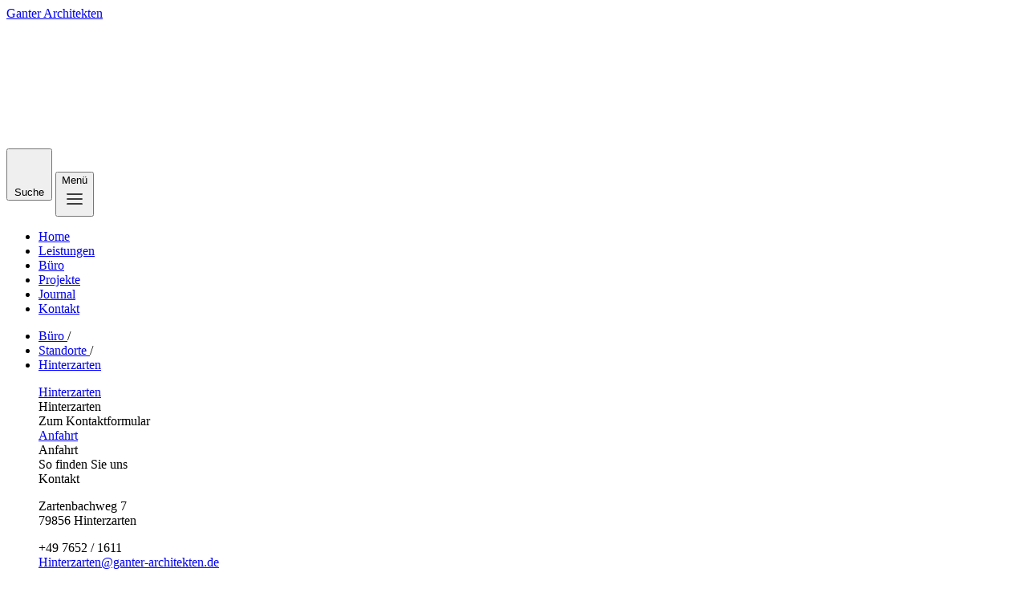

--- FILE ---
content_type: text/html; charset=UTF-8
request_url: https://ganter-architekten.de/buro/standorte/hinterzarten
body_size: 14424
content:
<!doctype html>
<html lang="de-DE">

<head>

  <meta charset="utf-8">
<meta http-equiv="x-ua-compatible" content="ie=edge">
<meta name="viewport" content="width=device-width, initial-scale=1, shrink-to-fit=no">  <link rel="icon" type="image/png" href="https://ganter-architekten.de/assets/images/favicon/favicon-96x96.png" sizes="96x96" />
<link rel="icon" type="image/svg+xml" href="https://ganter-architekten.de/assets/images/favicon/favicon.svg" />
<link rel="shortcut icon" href="/favicon.ico" />
<link rel="apple-touch-icon" sizes="180x180" href="https://ganter-architekten.de/assets/images/favicon/apple-touch-icon.png" />
<meta name="apple-mobile-web-app-title" content="Ganter Architekten" />
<link rel="manifest" href="https://ganter-architekten.de/assets/images/favicon/site.webmanifest" />  <title>Hinterzarten - Ganter Architekten</title>
<meta content="Architekturb&uuml;ro in Bernau bei Berlin, Niederlassungen in Potsdam und im Schwarzwald." name="description">
<meta content="2023-11-14" name="date">
<meta content="Hinterzarten" property="og:title">
<meta content="Architekturb&uuml;ro in Bernau bei Berlin, Niederlassungen in Potsdam und im Schwarzwald." property="og:description">
<meta content="Ganter Architekten" property="og:site_name">
<meta content="website" property="og:type">
<meta content="all" name="robots">
<link href="https://ganter-architekten.de/buro/standorte/hinterzarten" rel="canonical">
<meta content="https://ganter-architekten.de/buro/standorte/hinterzarten" property="og:url">
<meta content="summary_large_image" name="twitter:card">
<meta content="Hinterzarten" name="twitter:title">
<meta content="Architekturb&uuml;ro in Bernau bei Berlin, Niederlassungen in Potsdam und im Schwarzwald." name="twitter:description">

  <link rel="preload" href="https://ganter-architekten.de/assets/fonts/basis-grotesque-regular-pro.woff2" as="font" type="font/woff2" crossorigin="anonymous">
  <link rel="preload" href="https://ganter-architekten.de/assets/fonts/basis-grotesque-bold-pro.woff2" as="font" type="font/woff2" crossorigin="anonymous">

  <link href="https://ganter-architekten.de/assets/css/app.css" rel="stylesheet">  <script defer src="https://ganter-architekten.de/assets/js/app.js"></script>  <script type="module" src="https://cdn.jsdelivr.net/gh/starfederation/datastar@v1.0.0-beta.7/bundles/datastar.js"></script>
  <script defer data-domain="ganter-architekten.de" src="https://plausible.io/js/plausible.js"></script>

</head>

<body class="h-full text-black bg-white">

  <div class="flex flex-col w-full min-h-screen mx-auto bg-white px-s md:px-m lg:px-l xl:px-3xl">

    
<nav class="sticky top-0 z-30 flex flex-col bg-white" :class="isOpen ? 'h-[100svh]' : ''" x-data="nav()">
    <div class="flex items-center w-full py-4">
        <div>
            <a class="inline-block origin-left h-m md:h-l lg:scale-110 xl:scale-[1.22]" href="https://ganter-architekten.de">
                <span class="sr-only">Ganter Architekten</span>
                <svg class="h-full w-auto" viewBox="0 0 841 103" version="1.1" xmlns="http://www.w3.org/2000/svg" xmlns:xlink="http://www.w3.org/1999/xlink" style="pointer-events: bounding-box;">
    <g stroke="none" stroke-width="1" fill="none" fill-rule="evenodd">
        <g transform="translate(0.970000, 0.980000)" fill-rule="nonzero">
            <g id="Schriftzug">
                <path class="fill-blue" d="M50.52,101.04 C78.42,101.04 101.04,78.42 101.04,50.52 C101.04,22.62 78.43,-3.55271368e-15 50.52,-3.55271368e-15 C22.62,-3.55271368e-15 2.13162821e-14,22.62 2.13162821e-14,50.52 C2.13162821e-14,78.42 22.62,101.04 50.52,101.04 L50.52,101.04 Z" id="Path"></path>
                <path class="fill-white" d="M65.37,80.54 L52.33,50.52 L49.11,50.52 L41.48,68.02 L45.16,68.02 L49.29,58.41 C49.93,56.87 50.66,54.76 50.71,54.76 L50.75,54.76 C50.79,54.76 51.52,56.86 52.17,58.41 L56.93,69.56 L46.53,69.56 L46.53,72.69 L58.26,72.69 L61.6,80.54 L65.37,80.54 L65.37,80.54 Z" id="Path"></path>
                <path class="fill-white" d="M41.55,69.5 C41.55,69.5 41.55,69.51 41.55,69.51 L28.88,69.51 L28.88,72.68 L41.14,72.68 C39.73,78.09 34.8,82.1 28.94,82.1 C21.99,82.1 16.34,76.45 16.34,69.5 C16.34,62.55 21.99,56.9 28.94,56.9 C32.45,56.9 35.71,58.31 38.12,60.87 L40.5,58.63 C37.51,55.45 33.3,53.63 28.94,53.63 C20.19,53.63 13.07,60.75 13.07,69.5 C13.07,78.25 20.19,85.37 28.94,85.37 C37.69,85.37 44.81,78.25 44.81,69.5 L41.55,69.5 L41.55,69.5 Z" id="Path"></path>
                <path class="fill-current" d="M173.98,49.54 C173.98,49.6 173.92,50.99 173.92,56.15 L178.46,56.15 L178.46,33.29 L160.51,33.29 L160.51,37.57 L173.99,37.57 L173.99,43.05 C172.29,46.83 166.62,51.93 157.99,51.93 C147.98,51.93 140.23,44.75 140.23,34.04 C140.23,23.39 147.73,16.15 157.8,16.15 C163.97,16.15 169.58,19.17 172.6,24.02 L177.83,22.7 C173.93,15.77 166.87,11.3 157.8,11.11 C145.14,11.11 134.93,20.75 134.93,34.04 C134.93,47.33 145.13,56.97 157.8,56.97 C166.3,56.97 171.85,52.12 173.93,49.54 L173.98,49.54 L173.98,49.54 Z M220.85,56.09 L226.39,56.09 L207.24,12 L202.52,12 L183.37,56.09 L188.91,56.09 L193.82,44.56 L215.93,44.56 L220.85,56.09 L220.85,56.09 Z M195.78,39.97 L202.77,23.59 C203.71,21.32 204.78,18.24 204.85,18.24 L204.91,18.24 C204.97,18.24 206.04,21.33 206.99,23.59 L213.98,39.97 L195.78,39.97 L195.78,39.97 Z M263.68,12 L263.68,35.18 C263.68,41.48 263.87,47.4 263.81,47.4 L263.75,47.4 C263.69,47.4 260.47,42.8 257.14,38.33 L237.55,12 L232.7,12 L232.7,56.09 L237.87,56.09 L237.87,32.98 C237.87,25.93 237.68,20.44 237.74,20.44 L237.8,20.44 C237.86,20.44 240.64,24.47 244.41,29.7 L264,56.09 L268.85,56.09 L268.85,12 L263.68,12 L263.68,12 Z M276.09,12 L276.09,16.85 L290.83,16.85 L290.83,56.09 L295.93,56.09 L295.93,16.85 L310.73,16.85 L310.73,12 L276.09,12 L276.09,12 Z M323.15,51.24 L323.15,35.06 L342.61,35.06 L342.61,30.46 L323.15,30.46 L323.15,16.85 L347.4,16.85 L347.4,12 L317.98,12 L317.98,56.09 L347.78,56.09 L347.78,51.24 L323.15,51.24 L323.15,51.24 Z M389.04,56.09 L378.33,38.58 C384.19,36.69 387.53,32.22 387.53,25.92 C387.53,17.42 381.36,12 371.03,12 L357.61,12 L357.61,56.09 L362.78,56.09 L362.78,39.65 L371.03,39.65 C371.78,39.65 372.6,39.65 373.3,39.59 L383.25,56.09 L389.04,56.09 L389.04,56.09 Z M362.77,35.06 L362.77,16.86 L371.52,16.86 C378.26,16.86 382.23,20.32 382.23,25.93 C382.23,31.22 378.58,35.06 371.52,35.06 L362.77,35.06 L362.77,35.06 Z" id="Shape"></path>
                <path class="fill-current" d="M453.53,56.44 L456.13,56.44 L436.16,12.06 L434.07,12.06 L414.1,56.44 L416.7,56.44 L422.91,42.49 L447.32,42.49 L453.53,56.44 L453.53,56.44 Z M423.92,40.27 L433.05,19.79 C434,17.63 435.02,14.97 435.08,14.97 L435.14,14.97 C435.2,14.97 436.22,17.63 437.17,19.79 L446.3,40.27 L423.92,40.27 L423.92,40.27 Z M493.22,56.44 L481.81,38.12 C488.15,36.47 491.83,32.03 491.83,25.5 C491.83,17.13 485.81,12.06 475.79,12.06 L463.87,12.06 L463.87,56.44 L466.28,56.44 L466.28,38.81 L475.79,38.81 C477.06,38.81 478.26,38.75 479.4,38.56 L490.37,56.44 L493.22,56.44 L493.22,56.44 Z M466.27,36.66 L466.27,14.4 L475.78,14.4 C484.08,14.4 489.35,18.2 489.35,25.49 C489.35,32.21 484.59,36.65 475.78,36.65 L466.27,36.65 L466.27,36.66 Z M541.4,22.71 C537.41,15.67 529.92,11.17 521.24,11.17 C508.5,11.17 498.23,20.87 498.23,34.25 C498.23,47.63 508.5,57.33 521.24,57.33 C530.5,57.33 538.29,52.38 542.03,44.52 L539.62,43.82 C536.2,50.6 529.29,54.91 521.23,54.91 C509.76,54.91 500.69,46.48 500.69,34.24 C500.69,21.81 509.76,13.51 521.23,13.51 C528.84,13.51 535.43,17.25 538.92,23.34 L541.4,22.71 L541.4,22.71 Z M579.88,12.06 L579.88,31.9 L551.79,31.9 L551.79,12.06 L549.38,12.06 L549.38,56.44 L551.79,56.44 L551.79,34.25 L579.88,34.25 L579.88,56.44 L582.35,56.44 L582.35,12.06 L579.88,12.06 L579.88,12.06 Z M597.57,56.44 L597.57,12.06 L595.16,12.06 L595.16,56.44 L597.57,56.44 L597.57,56.44 Z M605.75,12.06 L605.75,14.41 L621.28,14.41 L621.28,56.44 L623.75,56.44 L623.75,14.4 L639.28,14.4 L639.28,12.05 L605.75,12.05 L605.75,12.06 Z M649.87,54.09 L649.87,33.61 L670.85,33.61 L670.85,31.33 L649.87,31.33 L649.87,14.4 L675.74,14.4 L675.74,12.05 L647.46,12.05 L647.46,56.43 L676.12,56.43 L676.12,54.08 L649.87,54.08 L649.87,54.09 Z M719.11,56.44 L699.33,29.88 L717.15,12.06 L714.11,12.06 L696.93,29.24 C694.08,32.09 688.75,37.55 688.69,37.55 L688.63,37.55 C688.57,37.55 688.69,33.24 688.69,26.26 L688.69,12.06 L686.28,12.06 L686.28,56.44 L688.69,56.44 L688.69,40.52 L697.63,31.58 L716.21,56.43 L719.11,56.43 L719.11,56.44 Z M723.92,12.06 L723.92,14.41 L739.45,14.41 L739.45,56.44 L741.92,56.44 L741.92,14.4 L757.45,14.4 L757.45,12.05 L723.92,12.05 L723.92,12.06 Z M768.05,54.09 L768.05,33.61 L789.03,33.61 L789.03,31.33 L768.04,31.33 L768.04,14.4 L793.91,14.4 L793.91,12.05 L765.63,12.05 L765.63,56.43 L794.29,56.43 L794.29,54.08 L768.05,54.08 L768.05,54.09 Z M836.65,12.06 L836.65,41.92 C836.65,47.5 836.9,52.44 836.84,52.44 L836.78,52.44 C836.72,52.44 835.19,50.28 831.58,45.47 L806.73,12.06 L804.45,12.06 L804.45,56.44 L806.86,56.44 L806.86,26.39 C806.86,20.68 806.67,15.8 806.73,15.8 L806.79,15.8 C806.85,15.8 807.99,17.64 811.8,22.77 L836.78,56.44 L839.06,56.44 L839.06,12.06 L836.65,12.06 L836.65,12.06 Z" id="Shape"></path>
            </g>
            <g id="Architektur" class="fill-current" transform="translate(135.470000, 78.910000)">
                <path d="M6.61,0.25 L5.3,0.25 L0,12.45 L1.53,12.45 L2.89,9.26 L9.01,9.26 L10.37,12.45 L11.9,12.45 L6.61,0.25 Z M3.44,7.99 L5.37,3.45 C5.63,2.82 5.93,1.97 5.95,1.97 L5.97,1.97 C5.99,1.97 6.28,2.82 6.55,3.45 L8.48,7.99 L3.44,7.99 Z" id="Shape"></path>
                <path d="M19.39,7.6 C21.01,7.08 21.93,5.84 21.93,4.1 C21.93,1.74 20.22,0.25 17.36,0.25 L13.65,0.25 L13.65,12.45 L15.08,12.45 L15.08,7.9 L17.37,7.9 C17.58,7.9 17.81,7.9 18,7.88 L20.76,12.45 L22.36,12.45 L19.39,7.6 Z M17.51,6.63 L15.09,6.63 L15.09,1.59 L17.51,1.59 C19.38,1.59 20.48,2.55 20.48,4.1 C20.47,5.57 19.46,6.63 17.51,6.63 Z" id="Shape"></path>
                <path d="M35.36,3.21 C34.26,1.26 32.2,0 29.81,0 C26.3,0 23.48,2.67 23.48,6.35 C23.48,10.03 26.3,12.7 29.81,12.7 C32.36,12.7 34.52,11.31 35.53,9.14 L34.12,8.76 C33.32,10.29 31.68,11.29 29.81,11.29 C27.07,11.29 24.94,9.3 24.94,6.35 C24.94,3.4 27.02,1.4 29.81,1.4 C31.52,1.4 33.07,2.24 33.91,3.58 L35.36,3.21 L35.36,3.21 Z" id="Path"></path>
                <polygon id="Path" points="45.55 0.25 45.55 5.46 38.87 5.46 38.87 0.25 37.44 0.25 37.44 12.45 38.87 12.45 38.87 6.8 45.55 6.8 45.55 12.45 46.96 12.45 46.96 0.25"></polygon>
                <polygon id="Path" points="51.65 12.45 51.65 0.25 50.22 0.25 50.22 12.45"></polygon>
                <polygon id="Path" points="53.66 0.25 53.66 1.59 57.74 1.59 57.74 12.45 59.15 12.45 59.15 1.59 63.25 1.59 63.25 0.25"></polygon>
                <polygon id="Path" points="66.68 11.11 66.68 6.63 72.07 6.63 72.07 5.36 66.68 5.36 66.68 1.59 73.39 1.59 73.39 0.25 65.25 0.25 65.25 12.45 73.5 12.45 73.5 11.11"></polygon>
                <path d="M85.95,12.45 L80.6,5.23 L85.59,0.24 L83.83,0.24 L79.7,4.37 C78.76,5.31 77.68,6.44 77.66,6.44 L77.64,6.44 C77.62,6.44 77.66,5.45 77.66,3.49 L77.66,0.23 L76.23,0.23 L76.23,12.43 L77.66,12.43 L77.66,8.16 L79.65,6.17 L84.27,12.43 L85.95,12.43 L85.95,12.45 Z" id="Path"></path>
                <polygon id="Path" points="87 0.25 87 1.59 91.08 1.59 91.08 12.45 92.49 12.45 92.49 1.59 96.59 1.59 96.59 0.25"></polygon>
                <path d="M106.86,0.25 L106.86,7.42 C106.86,10.07 105.64,11.38 103.27,11.38 C100.92,11.38 99.69,10.07 99.69,7.42 L99.69,0.25 L98.26,0.25 L98.26,7.4 C98.26,10.85 100.07,12.72 103.26,12.72 C106.45,12.72 108.28,10.86 108.28,7.4 L108.28,0.25 L106.86,0.25 L106.86,0.25 Z" id="Path"></path>
                <path d="M116.73,7.6 C118.35,7.08 119.27,5.84 119.27,4.1 C119.27,1.74 117.56,0.25 114.7,0.25 L110.99,0.25 L110.99,12.45 L112.42,12.45 L112.42,7.9 L114.7,7.9 C114.91,7.9 115.14,7.9 115.33,7.88 L118.09,12.45 L119.69,12.45 L116.73,7.6 Z M114.85,6.63 L112.43,6.63 L112.43,1.59 L114.85,1.59 C116.72,1.59 117.82,2.55 117.82,4.1 C117.81,5.57 116.8,6.63 114.85,6.63 Z" id="Shape"></path>
            </g>
            <path class="fill-current" d="M262.22,86.18 C262.69,86.18 263.07,85.81 263.07,85.33 C263.07,84.86 262.69,84.46 262.22,84.46 C261.73,84.46 261.35,84.84 261.35,85.33 C261.35,85.8 261.74,86.18 262.22,86.18 L262.22,86.18 Z" id="Path"></path>
            <g id="Generalplanung" class="fill-current" transform="translate(269.250000, 78.910000)">
                <path d="M10.81,10.64 C10.81,10.66 10.79,11.04 10.79,12.47 L12.04,12.47 L12.04,6.14 L7.07,6.14 L7.07,7.32 L10.8,7.32 L10.8,8.84 C10.33,9.89 8.76,11.3 6.37,11.3 C3.6,11.3 1.45,9.31 1.45,6.35 C1.45,3.4 3.53,1.4 6.32,1.4 C8.03,1.4 9.58,2.24 10.42,3.58 L11.87,3.21 C10.79,1.29 8.84,0.06 6.33,0 C2.82,0 0,2.67 0,6.35 C0,10.03 2.82,12.7 6.33,12.7 C8.68,12.7 10.22,11.36 10.8,10.64 L10.81,10.64 L10.81,10.64 Z" id="Path"></path>
                <polygon id="Path" points="16.15 11.11 16.15 6.63 21.54 6.63 21.54 5.36 16.15 5.36 16.15 1.59 22.86 1.59 22.86 0.25 14.72 0.25 14.72 12.45 22.97 12.45 22.97 11.11"></polygon>
                <path d="M34.27,0.25 L34.27,6.67 C34.27,8.41 34.32,10.05 34.3,10.05 L34.28,10.05 C34.26,10.05 33.37,8.78 32.45,7.54 L27.02,0.25 L25.68,0.25 L25.68,12.45 L27.11,12.45 L27.11,6.05 C27.11,4.1 27.06,2.58 27.07,2.58 L27.09,2.58 C27.11,2.58 27.88,3.7 28.92,5.14 L34.34,12.45 L35.68,12.45 L35.68,0.25 L34.27,0.25 L34.27,0.25 Z" id="Path"></path>
                <polygon id="Path" points="40.37 11.11 40.37 6.63 45.76 6.63 45.76 5.36 40.37 5.36 40.37 1.59 47.08 1.59 47.08 0.25 38.94 0.25 38.94 12.45 47.19 12.45 47.19 11.11"></polygon>
                <path d="M55.65,7.6 C57.27,7.08 58.19,5.84 58.19,4.1 C58.19,1.74 56.48,0.25 53.62,0.25 L49.91,0.25 L49.91,12.45 L51.34,12.45 L51.34,7.9 L53.62,7.9 C53.83,7.9 54.06,7.9 54.25,7.88 L57.01,12.45 L58.61,12.45 L55.65,7.6 Z M53.76,6.63 L51.34,6.63 L51.34,1.59 L53.76,1.59 C55.63,1.59 56.73,2.55 56.73,4.1 C56.73,5.57 55.72,6.63 53.76,6.63 Z" id="Shape"></path>
                <path d="M66.32,0.25 L65.01,0.25 L59.71,12.45 L61.24,12.45 L62.6,9.26 L68.72,9.26 L70.08,12.45 L71.61,12.45 L66.32,0.25 Z M63.14,7.99 L65.08,3.45 C65.34,2.82 65.64,1.97 65.65,1.97 L65.67,1.97 C65.69,1.97 65.98,2.82 66.24,3.45 L68.18,7.99 L63.14,7.99 Z" id="Shape"></path>
                <polygon id="Path" points="74.79 11.11 74.79 0.25 73.36 0.25 73.36 12.45 81.33 12.45 81.33 11.11"></polygon>
                <path d="M87.05,0.25 L83.3,0.25 L83.3,12.45 L84.73,12.45 L84.73,8.04 L87.05,8.04 C89.88,8.04 91.58,6.56 91.58,4.14 C91.58,1.71 89.88,0.25 87.05,0.25 Z M87.02,6.7 L84.73,6.7 L84.73,1.59 L87.02,1.59 C88.94,1.59 90.13,2.5 90.13,4.14 C90.12,5.72 89.02,6.7 87.02,6.7 Z" id="Shape"></path>
                <polygon id="Path" points="95.07 11.11 95.07 0.25 93.64 0.25 93.64 12.45 101.61 12.45 101.61 11.11"></polygon>
                <path d="M109.23,0.25 L107.92,0.25 L102.62,12.45 L104.15,12.45 L105.51,9.26 L111.63,9.26 L112.99,12.45 L114.52,12.45 L109.23,0.25 Z M106.06,7.99 L107.99,3.45 C108.25,2.82 108.55,1.97 108.57,1.97 L108.59,1.97 C108.61,1.97 108.9,2.82 109.16,3.45 L111.1,7.99 L106.06,7.99 Z" id="Shape"></path>
                <path d="M124.86,0.25 L124.86,6.67 C124.86,8.41 124.91,10.05 124.89,10.05 L124.87,10.05 C124.85,10.05 123.96,8.78 123.04,7.54 L117.62,0.25 L116.28,0.25 L116.28,12.45 L117.71,12.45 L117.71,6.05 C117.71,4.1 117.66,2.58 117.67,2.58 L117.69,2.58 C117.71,2.58 118.47,3.7 119.52,5.14 L124.94,12.45 L126.28,12.45 L126.28,0.25 L124.86,0.25 L124.86,0.25 Z" id="Path"></path>
                <path d="M137.59,0.25 L137.59,7.42 C137.59,10.07 136.37,11.38 134,11.38 C131.64,11.38 130.42,10.07 130.42,7.42 L130.42,0.25 L128.99,0.25 L128.99,7.4 C128.99,10.85 130.8,12.72 133.99,12.72 C137.18,12.72 139.01,10.86 139.01,7.4 L139.01,0.25 L137.59,0.25 L137.59,0.25 Z" id="Path"></path>
                <path d="M150.3,0.25 L150.3,6.67 C150.3,8.41 150.35,10.05 150.34,10.05 L150.32,10.05 C150.3,10.05 149.41,8.78 148.49,7.54 L143.06,0.25 L141.72,0.25 L141.72,12.45 L143.15,12.45 L143.15,6.05 C143.15,4.1 143.1,2.58 143.11,2.58 L143.13,2.58 C143.15,2.58 143.92,3.7 144.96,5.14 L150.38,12.45 L151.72,12.45 L151.72,0.25 L150.3,0.25 L150.3,0.25 Z" id="Path"></path>
                <path d="M164.82,10.64 C164.82,10.66 164.8,11.04 164.8,12.47 L166.05,12.47 L166.05,6.14 L161.08,6.14 L161.08,7.32 L164.81,7.32 L164.81,8.84 C164.34,9.89 162.77,11.3 160.38,11.3 C157.61,11.3 155.46,9.31 155.46,6.35 C155.46,3.4 157.53,1.4 160.33,1.4 C162.04,1.4 163.59,2.24 164.43,3.58 L165.87,3.21 C164.79,1.29 162.84,0.06 160.33,0 C156.82,0 154,2.67 154,6.35 C154,10.03 156.82,12.7 160.33,12.7 C162.69,12.7 164.22,11.36 164.8,10.64 L164.82,10.64 L164.82,10.64 Z" id="Path"></path>
            </g>
            <path class="fill-current" d="M442.63,86.18 C443.1,86.18 443.48,85.81 443.48,85.33 C443.48,84.86 443.1,84.46 442.63,84.46 C442.14,84.46 441.76,84.84 441.76,85.33 C441.76,85.8 442.15,86.18 442.63,86.18 L442.63,86.18 Z" id="Path"></path>
            <g id="Innenraumdesign" class="fill-current" transform="translate(450.520000, 78.910000)">
                <polygon id="Path" points="1.43 12.45 1.43 0.25 5.68434189e-14 0.25 5.68434189e-14 12.45"></polygon>
                <path d="M13.25,0.25 L13.25,6.67 C13.25,8.41 13.3,10.05 13.28,10.05 L13.26,10.05 C13.24,10.05 12.35,8.78 11.43,7.54 L6.01,0.25 L4.67,0.25 L4.67,12.45 L6.1,12.45 L6.1,6.05 C6.1,4.1 6.05,2.58 6.07,2.58 L6.09,2.58 C6.11,2.58 6.87,3.7 7.92,5.14 L13.34,12.45 L14.68,12.45 L14.68,0.25 L13.25,0.25 L13.25,0.25 Z" id="Path"></path>
                <path d="M26.5,0.25 L26.5,6.67 C26.5,8.41 26.55,10.05 26.54,10.05 L26.52,10.05 C26.5,10.05 25.61,8.78 24.69,7.54 L19.26,0.25 L17.92,0.25 L17.92,12.45 L19.35,12.45 L19.35,6.05 C19.35,4.1 19.3,2.58 19.32,2.58 L19.34,2.58 C19.36,2.58 20.13,3.7 21.17,5.14 L26.59,12.45 L27.93,12.45 L27.93,0.25 L26.5,0.25 L26.5,0.25 Z" id="Path"></path>
                <polygon id="Path" points="32.6 11.11 32.6 6.63 37.99 6.63 37.99 5.36 32.6 5.36 32.6 1.59 39.32 1.59 39.32 0.25 31.18 0.25 31.18 12.45 39.42 12.45 39.42 11.11"></polygon>
                <path d="M50.72,0.25 L50.72,6.67 C50.72,8.41 50.77,10.05 50.76,10.05 L50.74,10.05 C50.72,10.05 49.83,8.78 48.91,7.54 L43.48,0.25 L42.14,0.25 L42.14,12.45 L43.57,12.45 L43.57,6.05 C43.57,4.1 43.52,2.58 43.54,2.58 L43.56,2.58 C43.58,2.58 44.35,3.7 45.39,5.14 L50.81,12.45 L52.15,12.45 L52.15,0.25 L50.72,0.25 L50.72,0.25 Z" id="Path"></path>
                <path d="M61.13,7.6 C62.75,7.08 63.67,5.84 63.67,4.1 C63.67,1.74 61.96,0.25 59.1,0.25 L55.39,0.25 L55.39,12.45 L56.82,12.45 L56.82,7.9 L59.1,7.9 C59.31,7.9 59.54,7.9 59.73,7.88 L62.49,12.45 L64.09,12.45 L61.13,7.6 Z M59.25,6.63 L56.83,6.63 L56.83,1.59 L59.25,1.59 C61.12,1.59 62.22,2.55 62.22,4.1 C62.21,5.57 61.2,6.63 59.25,6.63 Z" id="Shape"></path>
                <path d="M71.8,0.25 L70.49,0.25 L65.19,12.45 L66.72,12.45 L68.08,9.26 L74.2,9.26 L75.56,12.45 L77.1,12.45 L71.8,0.25 Z M68.63,7.99 L70.56,3.45 C70.82,2.82 71.12,1.97 71.13,1.97 L71.15,1.97 C71.17,1.97 71.46,2.82 71.72,3.45 L73.65,7.99 L68.63,7.99 Z" id="Shape"></path>
                <path d="M86.51,0.25 L86.51,7.42 C86.51,10.07 85.29,11.38 82.92,11.38 C80.56,11.38 79.34,10.07 79.34,7.42 L79.34,0.25 L77.91,0.25 L77.91,7.4 C77.91,10.85 79.72,12.72 82.91,12.72 C86.1,12.72 87.93,10.86 87.93,7.4 L87.93,0.25 L86.51,0.25 L86.51,0.25 Z" id="Path"></path>
                <path d="M100.58,0.25 L97.54,5.41 C96.49,7.19 96.3,7.68 96.28,7.68 L96.26,7.68 C96.24,7.68 96.05,7.19 95,5.41 L91.96,0.25 L90.62,0.25 L90.62,12.45 L92.03,12.45 L92.03,6.96 C92.03,5.08 91.94,2.65 91.96,2.65 L91.98,2.65 C92,2.65 92.61,3.77 93.04,4.5 L95.88,9.45 L96.63,9.45 L99.47,4.5 C99.91,3.77 100.52,2.65 100.53,2.65 L100.55,2.65 C100.57,2.65 100.48,5.07 100.48,6.96 L100.48,12.45 L101.89,12.45 L101.89,0.25 L100.58,0.25 L100.58,0.25 Z" id="Path"></path>
                <path d="M110.31,0.25 L105.17,0.25 L105.17,12.45 L110.42,12.45 C113.84,12.45 116.63,10.03 116.63,6.42 C116.62,2.76 113.79,0.25 110.31,0.25 Z M110.41,11.11 L106.59,11.11 L106.59,1.59 L110.3,1.59 C112.95,1.59 115.150034,3.46 115.150034,6.42 C115.16,9.33 112.96,11.11 110.41,11.11 Z" id="Shape"></path>
                <polygon id="Path" points="120.28 11.11 120.28 6.63 125.67 6.63 125.67 5.36 120.28 5.36 120.28 1.59 126.99 1.59 126.99 0.25 118.85 0.25 118.85 12.45 127.1 12.45 127.1 11.11"></polygon>
                <path d="M137.26,3.26 C136.86,1.31 135.12,0 132.9,0 C130.46,0 128.66,1.41 128.66,3.31 C128.66,5.42 130.72,6.05 132.11,6.48 C133.84,7.02 135.95,7.39 135.95,9.17 C135.95,10.44 134.85,11.4 133.04,11.4 C131.05,11.4 129.88,10.14 129.71,8.73 L128.33,9.1 C128.71,11.16 130.37,12.69 132.99,12.69 C135.68,12.69 137.45,11.19 137.45,9.13 C137.45,6.76 135.13,5.99 133.42,5.48 C131.8,4.99 130.1,4.57 130.1,3.23 C130.1,2.01 131.23,1.24 132.84,1.24 C134.36,1.24 135.63,2.13 135.89,3.61 L137.26,3.26 L137.26,3.26 Z" id="Path"></path>
                <polygon id="Path" points="141.17 12.45 141.17 0.25 139.74 0.25 139.74 12.45"></polygon>
                <path d="M154.27,10.64 C154.27,10.66 154.25,11.04 154.25,12.47 L155.5,12.47 L155.5,6.14 L150.53,6.14 L150.53,7.32 L154.26,7.32 L154.26,8.84 C153.79,9.89 152.22,11.3 149.83,11.3 C147.06,11.3 144.91,9.31 144.91,6.35 C144.91,3.4 146.99,1.4 149.78,1.4 C151.49,1.4 153.04,2.24 153.88,3.58 L155.33,3.21 C154.25,1.29 152.3,0.06 149.79,0 C146.28,0 143.46,2.67 143.46,6.35 C143.46,10.03 146.28,12.7 149.79,12.7 C152.14,12.7 153.68,11.36 154.26,10.64 L154.27,10.64 L154.27,10.64 Z" id="Path"></path>
                <path d="M166.75,0.25 L166.75,6.67 C166.75,8.41 166.8,10.05 166.78,10.05 L166.76,10.05 C166.74,10.05 165.85,8.78 164.93,7.54 L159.51,0.25 L158.17,0.25 L158.17,12.45 L159.6,12.45 L159.6,6.05 C159.6,4.1 159.55,2.58 159.57,2.58 L159.59,2.58 C159.61,2.58 160.38,3.7 161.42,5.14 L166.84,12.45 L168.18,12.45 L168.18,0.25 L166.75,0.25 L166.75,0.25 Z" id="Path"></path>
            </g>
            <path class="fill-current" d="M626.6,86.18 C627.07,86.18 627.45,85.81 627.45,85.33 C627.45,84.86 627.07,84.46 626.6,84.46 C626.11,84.46 625.73,84.84 625.73,85.33 C625.73,85.8 626.11,86.18 626.6,86.18 L626.6,86.18 Z" id="Path"></path>
            <g id="Projektmanagement" class="fill-current" transform="translate(634.480000, 78.910000)">
                <path d="M0,0.25 L0,12.45 L1.43,12.45 L1.43,8.04 L3.75,8.04 C6.58,8.04 8.28,6.56 8.28,4.14 C8.28,1.72 6.57,0.25 3.75,0.25 L0,0.25 L0,0.25 Z M1.43,6.7 L1.43,1.59 L3.72,1.59 C5.64,1.59 6.83,2.5 6.83,4.14 C6.83,5.73 5.73,6.7 3.72,6.7 L1.43,6.7 L1.43,6.7 Z M19.04,12.45 L16.08,7.6 C17.7,7.08 18.62,5.84 18.62,4.1 C18.62,1.74 16.91,0.25 14.05,0.25 L10.34,0.25 L10.34,12.45 L11.77,12.45 L11.77,7.9 L14.05,7.9 C14.26,7.9 14.49,7.9 14.68,7.88 L17.44,12.45 L19.04,12.45 L19.04,12.45 Z M11.77,6.63 L11.77,1.59 L14.19,1.59 C16.06,1.59 17.15,2.55 17.15,4.1 C17.15,5.57 16.14,6.63 14.19,6.63 L11.77,6.63 L11.77,6.63 Z M20.18,6.35 C20.18,10.03 23,12.7 26.51,12.7 C30.02,12.7 32.86,10.03 32.86,6.35 C32.86,2.67 30.02,-1.42108547e-14 26.51,-1.42108547e-14 C23,-1.42108547e-14 20.18,2.67 20.18,6.35 L20.18,6.35 Z M21.64,6.35 C21.64,3.39 23.73,1.4 26.51,1.4 C29.27,1.4 31.38,3.39 31.38,6.35 C31.38,9.28 29.27,11.3 26.51,11.3 C23.74,11.3 21.64,9.28 21.64,6.35 L21.64,6.35 Z M42.06,0.25 L42.06,7.49 C42.06,9.9 40.79,11.38 38.38,11.38 C36.81,11.38 35.5,10.56 35.02,9.18 L33.61,9.56 C34.26,11.39 36.09,12.71 38.39,12.71 C41.63,12.71 43.5,10.72 43.5,7.39 L43.5,0.24 L42.06,0.24 L42.06,0.25 Z M47.62,11.11 L47.62,6.63 L53.01,6.63 L53.01,5.36 L47.62,5.36 L47.62,1.59 L54.33,1.59 L54.33,0.25 L46.19,0.25 L46.19,12.45 L54.44,12.45 L54.44,11.11 L47.62,11.11 L47.62,11.11 Z M66.89,12.45 L61.54,5.23 L66.53,0.24 L64.77,0.24 L60.64,4.37 C59.7,5.31 58.62,6.44 58.6,6.44 L58.58,6.44 C58.56,6.44 58.6,5.45 58.6,3.49 L58.6,0.23 L57.17,0.23 L57.17,12.43 L58.6,12.43 L58.6,8.16 L60.59,6.17 L65.21,12.43 L66.89,12.43 L66.89,12.45 Z M67.94,0.25 L67.94,1.59 L72.02,1.59 L72.02,12.45 L73.43,12.45 L73.43,1.59 L77.53,1.59 L77.53,0.25 L67.94,0.25 L67.94,0.25 Z M89.48,0.25 L86.45,5.41 C85.4,7.19 85.21,7.68 85.19,7.68 L85.17,7.68 C85.15,7.68 84.96,7.19 83.91,5.41 L80.87,0.25 L79.53,0.25 L79.53,12.45 L80.94,12.45 L80.94,6.96 C80.94,5.08 80.85,2.65 80.87,2.65 L80.89,2.65 C80.91,2.65 81.52,3.77 81.95,4.5 L84.79,9.45 L85.55,9.45 L88.39,4.5 C88.83,3.77 89.44,2.65 89.45,2.65 L89.47,2.65 C89.49,2.65 89.4,5.07 89.4,6.96 L89.4,12.45 L90.81,12.45 L90.81,0.25 L89.48,0.25 L89.48,0.25 Z M102.94,12.45 L104.47,12.45 L99.17,0.25 L97.86,0.25 L92.56,12.45 L94.09,12.45 L95.45,9.26 L101.57,9.26 L102.94,12.45 L102.94,12.45 Z M96,7.99 L97.93,3.45 C98.19,2.82 98.49,1.97 98.51,1.97 L98.53,1.97 C98.55,1.97 98.84,2.82 99.11,3.45 L101.04,7.99 L96,7.99 L96,7.99 Z M114.8,0.25 L114.8,6.67 C114.8,8.41 114.85,10.05 114.84,10.05 L114.82,10.05 C114.8,10.05 113.91,8.78 112.99,7.54 L107.57,0.25 L106.23,0.25 L106.23,12.45 L107.66,12.45 L107.66,6.05 C107.66,4.1 107.61,2.58 107.62,2.58 L107.64,2.58 C107.66,2.58 108.42,3.7 109.47,5.14 L114.89,12.45 L116.23,12.45 L116.23,0.25 L114.8,0.25 L114.8,0.25 Z M128.34,12.45 L129.87,12.45 L124.57,0.25 L123.26,0.25 L117.96,12.45 L119.49,12.45 L120.85,9.26 L126.97,9.26 L128.34,12.45 L128.34,12.45 Z M121.41,7.99 L123.34,3.45 C123.6,2.82 123.9,1.97 123.92,1.97 L123.94,1.97 C123.96,1.97 124.25,2.82 124.52,3.45 L126.45,7.99 L121.41,7.99 L121.41,7.99 Z M141.06,10.64 C141.06,10.66 141.04,11.04 141.04,12.47 L142.29,12.47 L142.29,6.14 L137.32,6.14 L137.32,7.32 L141.05,7.32 L141.05,8.84 C140.58,9.89 139.01,11.3 136.62,11.3 C133.85,11.3 131.7,9.31 131.7,6.35 C131.7,3.4 133.78,1.4 136.57,1.4 C138.28,1.4 139.83,2.24 140.67,3.58 L142.12,3.21 C141.04,1.29 139.09,0.06 136.58,-1.42108547e-14 C133.07,-1.42108547e-14 130.25,2.67 130.25,6.35 C130.25,10.03 133.07,12.7 136.58,12.7 C138.93,12.7 140.47,11.36 141.04,10.64 L141.06,10.64 L141.06,10.64 Z M146.39,11.11 L146.39,6.63 L151.78,6.63 L151.78,5.36 L146.39,5.36 L146.39,1.59 L153.1,1.59 L153.1,0.25 L144.96,0.25 L144.96,12.45 L153.21,12.45 L153.21,11.11 L146.39,11.11 L146.39,11.11 Z M165.87,0.25 L162.83,5.41 C161.78,7.19 161.59,7.68 161.57,7.68 L161.55,7.68 C161.53,7.68 161.34,7.19 160.29,5.41 L157.26,0.25 L155.92,0.25 L155.92,12.45 L157.33,12.45 L157.33,6.96 C157.33,5.08 157.24,2.65 157.26,2.65 L157.28,2.65 C157.3,2.65 157.91,3.77 158.34,4.5 L161.18,9.45 L161.93,9.45 L164.77,4.5 C165.21,3.77 165.82,2.65 165.83,2.65 L165.85,2.65 C165.87,2.65 165.78,5.07 165.78,6.96 L165.78,12.45 L167.19,12.45 L167.19,0.25 L165.87,0.25 L165.87,0.25 Z M171.89,11.11 L171.89,6.63 L177.28,6.63 L177.28,5.36 L171.89,5.36 L171.89,1.59 L178.6,1.59 L178.6,0.25 L170.46,0.25 L170.46,12.45 L178.7,12.45 L178.7,11.11 L171.89,11.11 L171.89,11.11 Z M190.01,0.25 L190.01,6.67 C190.01,8.41 190.06,10.05 190.05,10.05 L190.03,10.05 C190.01,10.05 189.12,8.78 188.2,7.54 L182.78,0.25 L181.44,0.25 L181.44,12.45 L182.87,12.45 L182.87,6.05 C182.87,4.1 182.82,2.58 182.84,2.58 L182.86,2.58 C182.88,2.58 183.65,3.7 184.69,5.14 L190.11,12.45 L191.45,12.45 L191.45,0.25 L190.01,0.25 L190.01,0.25 Z M193.44,0.25 L193.44,1.59 L197.52,1.59 L197.52,12.45 L198.93,12.45 L198.93,1.59 L203.03,1.59 L203.03,0.25 L193.44,0.25 L193.44,0.25 Z" id="Shape"></path>
            </g>
        </g>
    </g>
</svg>            </a>
        </div>
        <div class="flex gap-1 ml-auto mr-4 2xl:mr-auto">
            <button class="flex items-center cursor-pointer gap-2px" @click="toggleSearch" :class="search ? 'text-blue' : 'hover:text-blue'">
                <svg class="w-5 md:w-6" xmlns="http://www.w3.org/2000/svg" viewBox="0 0 31 31">
    <path class="stroke-current" stroke-width="2" d="M0,.5,8.49,1" transform="translate(3.94 27.019) rotate(-48.4)" fill="none" stroke-linecap="square" stroke-miterlimit="10" />
    <g class="stroke-current"  stroke-width="2" transform="translate(7 4)" fill="none" stroke-miterlimit="10">
        <circle cx="10" cy="10" r="10" stroke="none" />
        <circle cx="10" cy="10" r="9.5" fill="none" />
    </g>
</svg>                <span class="sr-only">Suche</span>
            </button>
            <button class="cursor-pointer xl:hidden focus:outline-none focus-visible:ring-2 ring-blue" @click="toggle()">
                <span class="sr-only">Menü</span>
                <div class="flex justify-end w-7 h-7 translate-x-2px">
                    <span x-show="!isOpen">
                        <svg class="w-full stroke-current" viewBox="0 0 21 21" xmlns="http://www.w3.org/2000/svg">
    <g fill="none" fill-rule="evenodd" stroke="currentColor" stroke-linecap="round" stroke-linejoin="round">
        <path d="m4.5 6.5h12" />
        <path d="m4.498 10.5h11.997" />
        <path d="m4.5 14.5h11.995" />
    </g>
</svg>                    </span>
                    <span x-cloak x-show="isOpen">
                        <svg class="w-full stroke-current" viewBox="0 0 24 24" stroke-width="1" fill="none" stroke-linecap="round" stroke-linejoin="round">
    <path stroke="none" d="M0 0h24v24H0z" fill="none" />
    <line x1="18" y1="6" x2="6" y2="18" />
    <line x1="6" y1="6" x2="18" y2="18" />
</svg>                    </span>
                </div>
            </button>
        </div>
        <ul class="items-center justify-end hidden gap-4 xl:flex">
                            <li>
                    <a class="relative group" href="https://ganter-architekten.de">
                        Home                                            </a>
                </li>
                            <li>
                    <a class="relative group" href="https://ganter-architekten.de/leistungen">
                        Leistungen                                            </a>
                </li>
                            <li>
                    <a class="relative group" href="https://ganter-architekten.de/buro">
                        Büro                                                    <div data-nav-border class="absolute bottom-0 left-0 w-full translate-y-[4px] h-[2px] bg-blue/50"></div>
                                            </a>
                </li>
                            <li>
                    <a class="relative group" href="https://ganter-architekten.de/projekte">
                        Projekte                                            </a>
                </li>
                            <li>
                    <a class="relative group" href="https://ganter-architekten.de/journal">
                        Journal                                            </a>
                </li>
                            <li>
                    <a class="relative group" href="https://ganter-architekten.de/kontakt">
                        Kontakt                                            </a>
                </li>
                    </ul>
    </div>

    <div x-cloak x-show="search" x-collapse>
        <form class="relative flex items-center flex-shrink-0 text-black h-14 focus-within:text-white bg-gray focus-within:bg-blue" action="https://ganter-architekten.de/suche">
    <label class="sr-only" for="q">Suche</label>
    <div class="relative flex items-center w-full gap-2 px-4">
        <button class="flex items-center hover:opacity-50" type="submit">
            <svg class="w-6" xmlns="http://www.w3.org/2000/svg" viewBox="0 0 31 31">
    <path class="stroke-current" stroke-width="2" d="M0,.5,8.49,1" transform="translate(3.94 27.019) rotate(-48.4)" fill="none" stroke-linecap="square" stroke-miterlimit="10" />
    <g class="stroke-current"  stroke-width="2" transform="translate(7 4)" fill="none" stroke-miterlimit="10">
        <circle cx="10" cy="10" r="10" stroke="none" />
        <circle cx="10" cy="10" r="9.5" fill="none" />
    </g>
</svg>        </button>
        <button type="submit" class="absolute -translate-y-1/2 right-4 top-1/2 hover:opacity-50">
            <div class="-rotate-90"><svg class="w-4 lg:w-6" viewBox="0 0 18 18" version="1.1" xmlns="http://www.w3.org/2000/svg" xmlns:xlink="http://www.w3.org/1999/xlink">
    <g stroke="none" stroke-width="1" fill="none" fill-rule="evenodd">
        <polygon class="fill-current"fill-rule="nonzero" transform="translate(9.050967, 5.050967) rotate(45.000000) translate(-9.050967, -5.050967) " points="15.4509668 -1.3490332 15.4509668 11.4509668 2.6509668 11.4509668 2.6509668 9.8509668 13.8509668 9.85075324 13.8509668 -1.3490332"></polygon>
    </g>
</svg></div>
        </button>
        <input x-ref="searchInput" class="w-full py-4 mx-auto placeholder-black bg-transparent focus:outline-none focus:placeholder-white/50" type="search" name="q" id="q" value="" placeholder="Suchbegriff eingeben">
    </div>
</form>    </div>

    <div class="flex flex-1 border-t xl:hidden text-h3 border-blue/50" x-cloak x-show="isOpen" x-ref="mobilenav">

    <div class="relative flex-1 w-full overflow-x-hidden overflow-y-scroll bg-white overscroll-y-none scrollbar-none">
        <div class="absolute top-0 left-0 flex flex-col w-full h-full" :inert="!isOpen">
            <ul class="flex flex-col flex-1">
                                    <li class="px-2 pt-4 border-b last:border-0 border-blue/50" x-data="{ open: false }">
                        <div class="flex justify-between w-full pb-4">
                            <a class="inline-block p-2 text-h2 hover:text-blue focus:text-blue" href="https://ganter-architekten.de">
                                <div class="flex items-center gap-2">
                                                                        Home                                </div>
                            </a>
                                                    </div>
                                            </li>
                                    <li class="px-2 pt-4 border-b last:border-0 border-blue/50" x-data="{ open: false }">
                        <div class="flex justify-between w-full pb-4">
                            <a class="inline-block p-2 text-h2 hover:text-blue focus:text-blue" href="https://ganter-architekten.de/leistungen">
                                <div class="flex items-center gap-2">
                                                                        Leistungen                                </div>
                            </a>
                                                            <button class="px-4 py-2 hover:text-blue focus:text-blue" :aria-expanded="open" aria-label="Leistungen-Menu schließen oder öffnen" aria-controls="leistungen-menu" @click="open = !open">
                                    <div class="transition-transform" :class="open ? 'rotate-180' : ''"><svg class="w-4" viewBox="0 0 18 18" version="1.1" xmlns="http://www.w3.org/2000/svg" xmlns:xlink="http://www.w3.org/1999/xlink">
    <g stroke="none" stroke-width="1" fill="none" fill-rule="evenodd">
        <polygon class="fill-current"fill-rule="nonzero" transform="translate(9.050967, 5.050967) rotate(45.000000) translate(-9.050967, -5.050967) " points="15.4509668 -1.3490332 15.4509668 11.4509668 2.6509668 11.4509668 2.6509668 9.8509668 13.8509668 9.85075324 13.8509668 -1.3490332"></polygon>
    </g>
</svg></div>
                                    <span class="sr-only">Menu schließen / Öffnen</span>
                                </button>
                                                    </div>
                                                    <ul class="flex flex-col gap-2 px-2" x-show="open" x-collapse id="leistungen-menu">
                                                                    <li class="last:pb-8">
                                        <a class="inline-block hover:text-blue focus:text-blue" href="https://ganter-architekten.de/leistungen/architektur">
                                            <div class="flex items-center gap-2">
                                                                                                Architektur                                            </div>
                                        </a>
                                    </li>
                                                                    <li class="last:pb-8">
                                        <a class="inline-block hover:text-blue focus:text-blue" href="https://ganter-architekten.de/leistungen/generalplanung">
                                            <div class="flex items-center gap-2">
                                                                                                Generalplanung                                            </div>
                                        </a>
                                    </li>
                                                                    <li class="last:pb-8">
                                        <a class="inline-block hover:text-blue focus:text-blue" href="https://ganter-architekten.de/leistungen/innenraumdesign">
                                            <div class="flex items-center gap-2">
                                                                                                Innenraumdesign                                            </div>
                                        </a>
                                    </li>
                                                                    <li class="last:pb-8">
                                        <a class="inline-block hover:text-blue focus:text-blue" href="https://ganter-architekten.de/leistungen/zukunftsfahige-energiekonzepte">
                                            <div class="flex items-center gap-2">
                                                                                                Zukunftsfähige Energiekonzepte                                            </div>
                                        </a>
                                    </li>
                                                            </ul>
                                            </li>
                                    <li class="px-2 pt-4 border-b last:border-0 border-blue/50" x-data="{ open: true }">
                        <div class="flex justify-between w-full pb-4">
                            <a class="inline-block p-2 text-h2 hover:text-blue focus:text-blue" href="https://ganter-architekten.de/buro">
                                <div class="flex items-center gap-2">
                                    <div class="w-2 h-2 rounded-full bg-blue/50"></div>                                    Büro                                </div>
                            </a>
                                                            <button class="px-4 py-2 hover:text-blue focus:text-blue" :aria-expanded="open" aria-label="Büro-Menu schließen oder öffnen" aria-controls="buro-menu" @click="open = !open">
                                    <div class="transition-transform" :class="open ? 'rotate-180' : ''"><svg class="w-4" viewBox="0 0 18 18" version="1.1" xmlns="http://www.w3.org/2000/svg" xmlns:xlink="http://www.w3.org/1999/xlink">
    <g stroke="none" stroke-width="1" fill="none" fill-rule="evenodd">
        <polygon class="fill-current"fill-rule="nonzero" transform="translate(9.050967, 5.050967) rotate(45.000000) translate(-9.050967, -5.050967) " points="15.4509668 -1.3490332 15.4509668 11.4509668 2.6509668 11.4509668 2.6509668 9.8509668 13.8509668 9.85075324 13.8509668 -1.3490332"></polygon>
    </g>
</svg></div>
                                    <span class="sr-only">Menu schließen / Öffnen</span>
                                </button>
                                                    </div>
                                                    <ul class="flex flex-col gap-2 px-2" x-show="open" x-collapse id="buro-menu">
                                                                    <li class="last:pb-8">
                                        <a class="inline-block hover:text-blue focus:text-blue" href="https://ganter-architekten.de/buro/geschichte">
                                            <div class="flex items-center gap-2">
                                                                                                Geschichte                                            </div>
                                        </a>
                                    </li>
                                                                    <li class="last:pb-8">
                                        <a class="inline-block hover:text-blue focus:text-blue" href="https://ganter-architekten.de/buro/standorte">
                                            <div class="flex items-center gap-2">
                                                <div class="w-2 h-2 rounded-full bg-blue/50"></div>                                                Standorte                                            </div>
                                        </a>
                                    </li>
                                                                    <li class="last:pb-8">
                                        <a class="inline-block hover:text-blue focus:text-blue" href="https://ganter-architekten.de/buro/buroleitung">
                                            <div class="flex items-center gap-2">
                                                                                                Büroleitung                                            </div>
                                        </a>
                                    </li>
                                                                    <li class="last:pb-8">
                                        <a class="inline-block hover:text-blue focus:text-blue" href="https://ganter-architekten.de/buro/team">
                                            <div class="flex items-center gap-2">
                                                                                                Team                                            </div>
                                        </a>
                                    </li>
                                                                    <li class="last:pb-8">
                                        <a class="inline-block hover:text-blue focus:text-blue" href="https://ganter-architekten.de/buro/jobs">
                                            <div class="flex items-center gap-2">
                                                                                                Jobs                                            </div>
                                        </a>
                                    </li>
                                                                    <li class="last:pb-8">
                                        <a class="inline-block hover:text-blue focus:text-blue" href="https://ganter-architekten.de/buro/social-media">
                                            <div class="flex items-center gap-2">
                                                                                                Social Media                                            </div>
                                        </a>
                                    </li>
                                                                    <li class="last:pb-8">
                                        <a class="inline-block hover:text-blue focus:text-blue" href="https://ganter-architekten.de/buro/videos">
                                            <div class="flex items-center gap-2">
                                                                                                Videos                                            </div>
                                        </a>
                                    </li>
                                                                    <li class="last:pb-8">
                                        <a class="inline-block hover:text-blue focus:text-blue" href="https://ganter-architekten.de/buro/mitgliedschaften">
                                            <div class="flex items-center gap-2">
                                                                                                Mitgliedschaften & Engagement                                            </div>
                                        </a>
                                    </li>
                                                            </ul>
                                            </li>
                                    <li class="px-2 pt-4 border-b last:border-0 border-blue/50" x-data="{ open: false }">
                        <div class="flex justify-between w-full pb-4">
                            <a class="inline-block p-2 text-h2 hover:text-blue focus:text-blue" href="https://ganter-architekten.de/projekte">
                                <div class="flex items-center gap-2">
                                                                        Projekte                                </div>
                            </a>
                                                            <button class="px-4 py-2 hover:text-blue focus:text-blue" :aria-expanded="open" aria-label="Projekte-Menu schließen oder öffnen" aria-controls="projekte-menu" @click="open = !open">
                                    <div class="transition-transform" :class="open ? 'rotate-180' : ''"><svg class="w-4" viewBox="0 0 18 18" version="1.1" xmlns="http://www.w3.org/2000/svg" xmlns:xlink="http://www.w3.org/1999/xlink">
    <g stroke="none" stroke-width="1" fill="none" fill-rule="evenodd">
        <polygon class="fill-current"fill-rule="nonzero" transform="translate(9.050967, 5.050967) rotate(45.000000) translate(-9.050967, -5.050967) " points="15.4509668 -1.3490332 15.4509668 11.4509668 2.6509668 11.4509668 2.6509668 9.8509668 13.8509668 9.85075324 13.8509668 -1.3490332"></polygon>
    </g>
</svg></div>
                                    <span class="sr-only">Menu schließen / Öffnen</span>
                                </button>
                                                    </div>
                                                    <ul class="flex flex-col gap-2 px-2" x-show="open" x-collapse id="projekte-menu">
                                                                    <li class="last:pb-8">
                                        <a class="inline-block hover:text-blue focus:text-blue" href="https://ganter-architekten.de/projekte/wohnen">
                                            <div class="flex items-center gap-2">
                                                                                                Wohnen                                            </div>
                                        </a>
                                    </li>
                                                                    <li class="last:pb-8">
                                        <a class="inline-block hover:text-blue focus:text-blue" href="https://ganter-architekten.de/projekte/hotel">
                                            <div class="flex items-center gap-2">
                                                                                                Hotel                                            </div>
                                        </a>
                                    </li>
                                                                    <li class="last:pb-8">
                                        <a class="inline-block hover:text-blue focus:text-blue" href="https://ganter-architekten.de/projekte/gesundheit-pflege">
                                            <div class="flex items-center gap-2">
                                                                                                Gesundheit + Pflege                                            </div>
                                        </a>
                                    </li>
                                                                    <li class="last:pb-8">
                                        <a class="inline-block hover:text-blue focus:text-blue" href="https://ganter-architekten.de/projekte/industrie-verwaltung">
                                            <div class="flex items-center gap-2">
                                                                                                Industrie + Verwaltung                                            </div>
                                        </a>
                                    </li>
                                                                    <li class="last:pb-8">
                                        <a class="inline-block hover:text-blue focus:text-blue" href="https://ganter-architekten.de/projekte/bildung-forschung">
                                            <div class="flex items-center gap-2">
                                                                                                Bildung + Forschung                                            </div>
                                        </a>
                                    </li>
                                                                    <li class="last:pb-8">
                                        <a class="inline-block hover:text-blue focus:text-blue" href="https://ganter-architekten.de/projekte/bestand-denkmalschutz">
                                            <div class="flex items-center gap-2">
                                                                                                Bestand + Denkmalschutz                                            </div>
                                        </a>
                                    </li>
                                                                    <li class="last:pb-8">
                                        <a class="inline-block hover:text-blue focus:text-blue" href="https://ganter-architekten.de/projekte/schule-bildung">
                                            <div class="flex items-center gap-2">
                                                                                                Schule + Bildung                                            </div>
                                        </a>
                                    </li>
                                                                    <li class="last:pb-8">
                                        <a class="inline-block hover:text-blue focus:text-blue" href="https://ganter-architekten.de/projekte/wettbewerbe">
                                            <div class="flex items-center gap-2">
                                                                                                Wettbewerbe & Verfahren                                            </div>
                                        </a>
                                    </li>
                                                                    <li class="last:pb-8">
                                        <a class="inline-block hover:text-blue focus:text-blue" href="https://ganter-architekten.de/projekte/holzbau-projekte">
                                            <div class="flex items-center gap-2">
                                                                                                Holzbau Projekte                                            </div>
                                        </a>
                                    </li>
                                                                    <li class="last:pb-8">
                                        <a class="inline-block hover:text-blue focus:text-blue" href="https://ganter-architekten.de/projekte/einfamilienhauser">
                                            <div class="flex items-center gap-2">
                                                                                                Einfamilienhäuser                                            </div>
                                        </a>
                                    </li>
                                                                    <li class="last:pb-8">
                                        <a class="inline-block hover:text-blue focus:text-blue" href="https://ganter-architekten.de/projekte/zukunftswohnen">
                                            <div class="flex items-center gap-2">
                                                                                                Zukunftswohnen                                            </div>
                                        </a>
                                    </li>
                                                            </ul>
                                            </li>
                                    <li class="px-2 pt-4 border-b last:border-0 border-blue/50" x-data="{ open: false }">
                        <div class="flex justify-between w-full pb-4">
                            <a class="inline-block p-2 text-h2 hover:text-blue focus:text-blue" href="https://ganter-architekten.de/journal">
                                <div class="flex items-center gap-2">
                                                                        Journal                                </div>
                            </a>
                                                            <button class="px-4 py-2 hover:text-blue focus:text-blue" :aria-expanded="open" aria-label="Journal-Menu schließen oder öffnen" aria-controls="journal-menu" @click="open = !open">
                                    <div class="transition-transform" :class="open ? 'rotate-180' : ''"><svg class="w-4" viewBox="0 0 18 18" version="1.1" xmlns="http://www.w3.org/2000/svg" xmlns:xlink="http://www.w3.org/1999/xlink">
    <g stroke="none" stroke-width="1" fill="none" fill-rule="evenodd">
        <polygon class="fill-current"fill-rule="nonzero" transform="translate(9.050967, 5.050967) rotate(45.000000) translate(-9.050967, -5.050967) " points="15.4509668 -1.3490332 15.4509668 11.4509668 2.6509668 11.4509668 2.6509668 9.8509668 13.8509668 9.85075324 13.8509668 -1.3490332"></polygon>
    </g>
</svg></div>
                                    <span class="sr-only">Menu schließen / Öffnen</span>
                                </button>
                                                    </div>
                                                    <ul class="flex flex-col gap-2 px-2" x-show="open" x-collapse id="journal-menu">
                                                                    <li class="last:pb-8">
                                        <a class="inline-block hover:text-blue focus:text-blue" href="https://ganter-architekten.de/journal/neuigkeiten">
                                            <div class="flex items-center gap-2">
                                                                                                Neuigkeiten                                            </div>
                                        </a>
                                    </li>
                                                                    <li class="last:pb-8">
                                        <a class="inline-block hover:text-blue focus:text-blue" href="https://ganter-architekten.de/journal/ereignisse">
                                            <div class="flex items-center gap-2">
                                                                                                Ereignisse                                            </div>
                                        </a>
                                    </li>
                                                                    <li class="last:pb-8">
                                        <a class="inline-block hover:text-blue focus:text-blue" href="https://ganter-architekten.de/journal/aktuell-im-bau">
                                            <div class="flex items-center gap-2">
                                                                                                Aktuell im Bau                                            </div>
                                        </a>
                                    </li>
                                                            </ul>
                                            </li>
                                    <li class="px-2 pt-4 border-b last:border-0 border-blue/50" x-data="{ open: false }">
                        <div class="flex justify-between w-full pb-4">
                            <a class="inline-block p-2 text-h2 hover:text-blue focus:text-blue" href="https://ganter-architekten.de/kontakt">
                                <div class="flex items-center gap-2">
                                                                        Kontakt                                </div>
                            </a>
                                                            <button class="px-4 py-2 hover:text-blue focus:text-blue" :aria-expanded="open" aria-label="Kontakt-Menu schließen oder öffnen" aria-controls="kontakt-menu" @click="open = !open">
                                    <div class="transition-transform" :class="open ? 'rotate-180' : ''"><svg class="w-4" viewBox="0 0 18 18" version="1.1" xmlns="http://www.w3.org/2000/svg" xmlns:xlink="http://www.w3.org/1999/xlink">
    <g stroke="none" stroke-width="1" fill="none" fill-rule="evenodd">
        <polygon class="fill-current"fill-rule="nonzero" transform="translate(9.050967, 5.050967) rotate(45.000000) translate(-9.050967, -5.050967) " points="15.4509668 -1.3490332 15.4509668 11.4509668 2.6509668 11.4509668 2.6509668 9.8509668 13.8509668 9.85075324 13.8509668 -1.3490332"></polygon>
    </g>
</svg></div>
                                    <span class="sr-only">Menu schließen / Öffnen</span>
                                </button>
                                                    </div>
                                                    <ul class="flex flex-col gap-2 px-2" x-show="open" x-collapse id="kontakt-menu">
                                                                    <li class="last:pb-8">
                                        <a class="inline-block hover:text-blue focus:text-blue" href="https://ganter-architekten.de/buro/standorte/bernau">
                                            <div class="flex items-center gap-2">
                                                                                                Bernau                                            </div>
                                        </a>
                                    </li>
                                                                    <li class="last:pb-8">
                                        <a class="inline-block hover:text-blue focus:text-blue" href="https://ganter-architekten.de/buro/standorte/potsdam">
                                            <div class="flex items-center gap-2">
                                                                                                Potsdam                                            </div>
                                        </a>
                                    </li>
                                                                    <li class="last:pb-8">
                                        <a class="inline-block hover:text-blue focus:text-blue" href="https://ganter-architekten.de/buro/standorte/hinterzarten">
                                            <div class="flex items-center gap-2">
                                                <div class="w-2 h-2 rounded-full bg-blue/50"></div>                                                Hinterzarten                                            </div>
                                        </a>
                                    </li>
                                                            </ul>
                                            </li>
                            </ul>
        </div>
    </div>

</div></nav>    
<div class="flex text-sm mb-xs mt-s">
            <nav class="relative overflow-x-hidden breadcrumb" aria-label="breadcrumb">
            <ul class="flex items-baseline gap-1">
                                    <li class="flex items-center gap-1 ">
                        <a class="transition-colors whitespace-nowrap hover:text-black" href="https://ganter-architekten.de/buro" >
                            B&uuml;ro                        </a>
                                                    <span class="opacity-25">/</span>
                                            </li>
                                    <li class="flex items-center gap-1 ">
                        <a class="transition-colors whitespace-nowrap hover:text-black" href="https://ganter-architekten.de/buro/standorte" >
                            Standorte                        </a>
                                                    <span class="opacity-25">/</span>
                                            </li>
                                    <li class="flex items-center gap-1 text-blue">
                        <a class="transition-colors whitespace-nowrap hover:text-black" href="https://ganter-architekten.de/buro/standorte/hinterzarten" aria-current="page">
                            Hinterzarten                        </a>
                                            </li>
                            </ul>
        </nav>
    </div>
    <main>
<section class="flex flex-col gap-6">
    
    <ul class="grid gap-4 lg:gap-5 xl:gap-6 sm:grid-cols-2 lg:grid-cols-3" id="cards">
                                

<article class="relative aspect-card bg-lightgray group w-full card overflow-hidden flex flex-col">
                <a class="absolute inset-0 z-20 block w-full h-full" href="https://ganter-architekten.de/kontakt" ><span class="sr-only">Hinterzarten</span></a>
                <div class="flex flex-col w-full h-full p-s pr-l">
                            <div class="font-bold text-h1 mb-xs">Hinterzarten</div>
                                    <div class="mt-auto group-hover:text-blue transition-colors ease-in-out">Zum Kontaktformular</div>
        </div>
    </article>                                

<article class="relative aspect-card bg-lightgray group w-full card overflow-hidden flex flex-col">
                <a class="absolute inset-0 z-20 block w-full h-full" href="https://www.google.com/maps/search/?api=1&query=Ganter+Architekten%2C+Zartenbachweg+7%2C+79856+Hinterzarten" target="_blank" rel="noreferrer" ><span class="sr-only">Anfahrt</span></a>
                <div class="flex flex-col w-full h-full p-s pr-l">
                            <div class="font-bold text-h1 mb-xs">Anfahrt</div>
                                    <div class="mt-auto group-hover:text-blue transition-colors ease-in-out">So finden Sie uns</div>
        </div>
    </article>                                

<article class="relative aspect-card bg-lightgray group w-full card overflow-hidden flex flex-col">
                    <div class="flex flex-col w-full h-full p-s pr-l">
                            <div class="font-bold text-h1 mb-xs">Kontakt</div>
                                        <div class="font-bold  prose"><p>Zartenbachweg 7<br>79856 Hinterzarten</p><p>+49 7652 / 1611<br><a href="mailto:bernau@ganter-architekten.de">Hinterzarten@ganter-architekten.de</a></p></div>
                        <div class="mt-auto "></div>
        </div>
    </article>                                

<article class="relative aspect-card bg-lightgray group w-full card overflow-hidden flex flex-col">
                <a class="absolute inset-0 z-20 block w-full h-full" href="https://ganter-architekten.de/buro/standorte" ><span class="sr-only">Alle Standorte</span></a>
                <div class="flex flex-col w-full h-full p-s pr-l">
                            <div class="font-bold text-h1 mb-xs">Alle Standorte</div>
                                    <div class="mt-auto group-hover:text-blue transition-colors ease-in-out">Zu den Standorten</div>
        </div>
    </article>                                </ul>

    <div class="embla" aria-label="Bildergalerie Hinterzarten" x-data="slideshow()">
    <div class="flex items-center justify-between w-full h-full pointer-events-none lg:top-0 lg:left-0 lg:z-10 lg:absolute">
        <button x-ref="prev" class="p-4 transition-colors pointer-events-auto lg:text-white text-blue lg:bg-blue/50 lg:hover:bg-blue">
            <svg class="w-24 stroke-current" xmlns="http://www.w3.org/2000/svg" viewBox="0 0 68.6426 10.6066">
    <path d="M68.5,8.5H1.5" stroke-linecap="square" fill="none" stroke-miterlimit="10" transform="translate(-0.3574 -3.1967)" />
    <path d="M6.01425,3.55025,1.06451,8.5l4.94974,4.94975" fill="none" stroke-miterlimit="10" transform="translate(-0.3574 -3.1967)" />
</svg>            <span class="sr-only">Vorheriges Bild</span>
        </button>
        <button x-ref="next" class="p-4 transition-colors pointer-events-auto lg:text-white text-blue lg:bg-blue/50 lg:hover:bg-blue">
            <span class="sr-only">Nächstes Bild</span>
            <svg class="w-24" xmlns="http://www.w3.org/2000/svg" viewBox="0 0 80.55943 11.87478">
    <path class="stroke-current" d="M.588,6.196H79.412" stroke-linecap="square" fill="none" stroke-miterlimit="10" transform="translate(-0.088 -0.25861)" />
    <path class="stroke-current" d="M74.10073.61976,79.92447,6.196l-5.82374,5.57624" fill="none" stroke-miterlimit="10" transform="translate(-0.088 -0.25861)" />
</svg>        </button>
    </div>
    <div class="embla__viewport" x-ref="viewport">
        <div class="relative embla__container">
                                                <div class="embla__slide" style="--ratio: 1.3333333333333">
                        <div class="w-full px-4 text-center caption">
                                                        <div class="font-bold peer-hover:text-blue">&nbsp;</div>
                            <div class="leading-tight peer-hover:text-blue">&nbsp;</div>
                        </div>
                        <div class="mt-4">
                            
<picture>
    <source srcset="https://ganter-architekten.de/media/pages/buro/standorte/hinterzarten/b56353ae88-1699954935/hinterzarten_buero_schild_resized-768x-q90.webp 768w, https://ganter-architekten.de/media/pages/buro/standorte/hinterzarten/b56353ae88-1699954935/hinterzarten_buero_schild_resized-1024x-q90.webp 1024w, https://ganter-architekten.de/media/pages/buro/standorte/hinterzarten/b56353ae88-1699954935/hinterzarten_buero_schild_resized-1280x-q90.webp 1280w" type="image/webp">
    <source srcset="https://ganter-architekten.de/media/pages/buro/standorte/hinterzarten/b56353ae88-1699954935/hinterzarten_buero_schild_resized-768x-q90.jpg 768w, https://ganter-architekten.de/media/pages/buro/standorte/hinterzarten/b56353ae88-1699954935/hinterzarten_buero_schild_resized-1024x-q90.jpg 1024w, https://ganter-architekten.de/media/pages/buro/standorte/hinterzarten/b56353ae88-1699954935/hinterzarten_buero_schild_resized-1280x-q90.jpg 1280w" type="image/jpeg">
    <img class="h-full w-full object-contain" width="1200" height="900" src="https://ganter-architekten.de/media/pages/buro/standorte/hinterzarten/b56353ae88-1699954935/hinterzarten_buero_schild_resized-960x-q90.jpg" alt="Hinterzarten" loading="lazy">
</picture>                        </div>
                    </div>
                                                                <div class="embla__slide" style="--ratio: 1.902711323764">
                        <div class="w-full px-4 text-center caption">
                                                        <div class="font-bold peer-hover:text-blue">&nbsp;</div>
                            <div class="leading-tight peer-hover:text-blue">&nbsp;</div>
                        </div>
                        <div class="mt-4">
                            
<picture>
    <source srcset="https://ganter-architekten.de/media/pages/buro/standorte/hinterzarten/d5cc0871ce-1699954952/6b0cdd5bb06fda65_6340dcf78d37f6de5-768x-q90.webp 768w, https://ganter-architekten.de/media/pages/buro/standorte/hinterzarten/d5cc0871ce-1699954952/6b0cdd5bb06fda65_6340dcf78d37f6de5-1024x-q90.webp 1024w, https://ganter-architekten.de/media/pages/buro/standorte/hinterzarten/d5cc0871ce-1699954952/6b0cdd5bb06fda65_6340dcf78d37f6de5-1280x-q90.webp 1280w" type="image/webp">
    <source srcset="https://ganter-architekten.de/media/pages/buro/standorte/hinterzarten/d5cc0871ce-1699954952/6b0cdd5bb06fda65_6340dcf78d37f6de5-768x-q90.jpg 768w, https://ganter-architekten.de/media/pages/buro/standorte/hinterzarten/d5cc0871ce-1699954952/6b0cdd5bb06fda65_6340dcf78d37f6de5-1024x-q90.jpg 1024w, https://ganter-architekten.de/media/pages/buro/standorte/hinterzarten/d5cc0871ce-1699954952/6b0cdd5bb06fda65_6340dcf78d37f6de5-1280x-q90.jpg 1280w" type="image/jpeg">
    <img class="h-full w-full object-contain" width="1193" height="627" src="https://ganter-architekten.de/media/pages/buro/standorte/hinterzarten/d5cc0871ce-1699954952/6b0cdd5bb06fda65_6340dcf78d37f6de5-960x-q90.jpg" alt="Hinterzarten" loading="lazy">
</picture>                        </div>
                    </div>
                                                                <div class="embla__slide" style="--ratio: 1.4285714285714">
                        <div class="w-full px-4 text-center caption">
                                                        <div class="font-bold peer-hover:text-blue">&nbsp;</div>
                            <div class="leading-tight peer-hover:text-blue">&nbsp;</div>
                        </div>
                        <div class="mt-4">
                            
<picture>
    <source srcset="https://ganter-architekten.de/media/pages/buro/standorte/hinterzarten/533b17fe91-1699954985/buero-hinterzarten-900x630px1-600x420-2048x-q90-768x-q90.webp 768w, https://ganter-architekten.de/media/pages/buro/standorte/hinterzarten/533b17fe91-1699954985/buero-hinterzarten-900x630px1-600x420-2048x-q90-1024x-q90.webp 1024w, https://ganter-architekten.de/media/pages/buro/standorte/hinterzarten/533b17fe91-1699954985/buero-hinterzarten-900x630px1-600x420-2048x-q90-1280x-q90.webp 1280w" type="image/webp">
    <source srcset="https://ganter-architekten.de/media/pages/buro/standorte/hinterzarten/533b17fe91-1699954985/buero-hinterzarten-900x630px1-600x420-2048x-q90-768x-q90.jpg 768w, https://ganter-architekten.de/media/pages/buro/standorte/hinterzarten/533b17fe91-1699954985/buero-hinterzarten-900x630px1-600x420-2048x-q90-1024x-q90.jpg 1024w, https://ganter-architekten.de/media/pages/buro/standorte/hinterzarten/533b17fe91-1699954985/buero-hinterzarten-900x630px1-600x420-2048x-q90-1280x-q90.jpg 1280w" type="image/jpeg">
    <img class="h-full w-full object-contain" width="600" height="420" src="https://ganter-architekten.de/media/pages/buro/standorte/hinterzarten/533b17fe91-1699954985/buero-hinterzarten-900x630px1-600x420-2048x-q90-960x-q90.jpg" alt="Hinterzarten" loading="lazy">
</picture>                        </div>
                    </div>
                                    </div>
    </div>
</div>
</section>

</main>

<footer class="mt-auto pb-m pt-4xl">

    <div class="grid items-center justify-center gap-6 lg:grid-cols-2">

        
<ul class="flex gap-3 justify-center items-center lg:justify-start">
                                <li>
                <a class="flex flex-col justify-end items-center h-full transition-colors hover:text-blue" href="https://www.instagram.com/ganterarchitekten/" target="_blank">
                    <div class="mx-auto mb-auto">
                        <svg class="w-5 fill-current" xmlns="http://www.w3.org/2000/svg" xmlns:xlink="http://www.w3.org/1999/xlink" viewBox="0 0 169.063 169.063">
    <path d="M122.406,0H46.654C20.929,0,0,20.93,0,46.655v75.752c0,25.726,20.929,46.655,46.654,46.655h75.752
		c25.727,0,46.656-20.93,46.656-46.655V46.655C169.063,20.93,148.133,0,122.406,0z M154.063,122.407
		c0,17.455-14.201,31.655-31.656,31.655H46.654C29.2,154.063,15,139.862,15,122.407V46.655C15,29.201,29.2,15,46.654,15h75.752
		c17.455,0,31.656,14.201,31.656,31.655V122.407z" />
    <path d="M84.531,40.97c-24.021,0-43.563,19.542-43.563,43.563c0,24.02,19.542,43.561,43.563,43.561s43.563-19.541,43.563-43.561
		C128.094,60.512,108.552,40.97,84.531,40.97z M84.531,113.093c-15.749,0-28.563-12.812-28.563-28.561
		c0-15.75,12.813-28.563,28.563-28.563s28.563,12.813,28.563,28.563C113.094,100.281,100.28,113.093,84.531,113.093z" />
    <path d="M129.921,28.251c-2.89,0-5.729,1.17-7.77,3.22c-2.051,2.04-3.23,4.88-3.23,7.78c0,2.891,1.18,5.73,3.23,7.78
		c2.04,2.04,4.88,3.22,7.77,3.22c2.9,0,5.73-1.18,7.78-3.22c2.05-2.05,3.22-4.89,3.22-7.78c0-2.9-1.17-5.74-3.22-7.78
		C135.661,29.421,132.821,28.251,129.921,28.251z" />
</svg>                    </div>
                    <div class="sr-only">
                        Instagram                    </div>
                    <span class="sr-only">Instagram</span>
                </a>
            </li>
                                        <li>
                <a class="flex flex-col justify-end items-center h-full transition-colors hover:text-blue" href="https://www.youtube.com/channel/UCIiNs8bDkA0lmctpfZROqZA/featured" target="_blank">
                    <div class="mx-auto mb-auto">
                        <svg class="w-7" xmlns="http://www.w3.org/2000/svg" viewBox="-35.20005 -41.33325 305.0671 247.9995">
    <path class="fill-current" d="M229.763 25.817c-2.699-10.162-10.65-18.165-20.748-20.881C190.716 0 117.333 0 117.333 0S43.951 0 25.651 4.936C15.553 7.652 7.6 15.655 4.903 25.817 0 44.236 0 82.667 0 82.667s0 38.429 4.903 56.85C7.6 149.68 15.553 157.681 25.65 160.4c18.3 4.934 91.682 4.934 91.682 4.934s73.383 0 91.682-4.934c10.098-2.718 18.049-10.72 20.748-20.882 4.904-18.421 4.904-56.85 4.904-56.85s0-38.431-4.904-56.85" />
    <path d="M93.333 117.559l61.333-34.89-61.333-34.894z" fill="#fff" />
</svg>                    </div>
                    <div class="sr-only">
                        Youtube                    </div>
                    <span class="sr-only">Youtube</span>
                </a>
            </li>
                                        <li>
                <a class="flex flex-col justify-end items-center h-full transition-colors hover:text-blue" href="https://de.linkedin.com/company/ganter-architekten" target="_blank">
                    <div class="mx-auto mb-auto">
                        <svg class="w-5 fill-current" xmlns="http://www.w3.org/2000/svg" viewBox="0 5 1036 990">
    <path d="M0 120c0-33.334 11.667-60.834 35-82.5C58.333 15.833 88.667 5 126 5c36.667 0 66.333 10.666 89 32 23.333 22 35 50.666 35 86 0 32-11.333 58.666-34 80-23.333 22-54 33-92 33h-1c-36.667 0-66.333-11-89-33S0 153.333 0 120zm13 875V327h222v668H13zm345 0h222V622c0-23.334 2.667-41.334 8-54 9.333-22.667 23.5-41.834 42.5-57.5 19-15.667 42.833-23.5 71.5-23.5 74.667 0 112 50.333 112 151v357h222V612c0-98.667-23.333-173.5-70-224.5S857.667 311 781 311c-86 0-153 37-201 111v2h-1l1-2v-95H358c1.333 21.333 2 87.666 2 199 0 111.333-.667 267.666-2 469z" />
</svg>                    </div>
                    <div class="sr-only">
                        LinkedIn                    </div>
                    <span class="sr-only">LinkedIn</span>
                </a>
            </li>
            </ul>
        <ul class="flex items-center justify-end gap-4">
                            <li>
                    <a class="inline-block transition-colors hover:text-blue" href="https://ganter-architekten.de/kontakt">
                        Kontakt                    </a>
                </li>
                            <li>
                    <a class="inline-block transition-colors hover:text-blue" href="https://ganter-architekten.de/datenschutz">
                        Datenschutz                    </a>
                </li>
                            <li>
                    <a class="inline-block transition-colors hover:text-blue" href="https://ganter-architekten.de/impressum">
                        Impressum                    </a>
                </li>
                    </ul>
    </div>

</footer>
</div>

<script type="application/ld+json">{"@context":"https:\/\/schema.org","@type":"WebSite","url":"https:\/\/ganter-architekten.de\/buro\/standorte\/hinterzarten","copyrightYear":"2026","description":"Architekturbüro in Bernau bei Berlin, Niederlassungen in Potsdam und im Schwarzwald.","name":"Hinterzarten - Ganter Architekten","headline":"Hinterzarten"}</script>
</body>

</html>

--- FILE ---
content_type: application/javascript; charset=utf-8
request_url: https://cdn.jsdelivr.net/gh/starfederation/datastar@v1.0.0-beta.7/bundles/datastar.js
body_size: 14950
content:
// Datastar v1.0.0-beta.7
var Ue=/🖕JS_DS🚀/.source,ie=Ue.slice(0,5),Ce=Ue.slice(4),O="datastar";var Be="Datastar-Request",he=300,je=1e3,Ke="type module",ve=!1,Je=!1,ze=!0,W={Morph:"morph",Inner:"inner",Outer:"outer",Prepend:"prepend",Append:"append",Before:"before",After:"after",UpsertAttributes:"upsertAttributes"},Ye=W.Morph,k={MergeFragments:"datastar-merge-fragments",MergeSignals:"datastar-merge-signals",RemoveFragments:"datastar-remove-fragments",RemoveSignals:"datastar-remove-signals",ExecuteScript:"datastar-execute-script"};var M=(r=>(r[r.Attribute=1]="Attribute",r[r.Watcher=2]="Watcher",r[r.Action=3]="Action",r))(M||{});var oe=`${O}-signals`;var j=t=>t.trim()==="true",se=t=>t.replace(/[A-Z]+(?![a-z])|[A-Z]/g,(e,n)=>(n?"-":"")+e.toLowerCase()),B=t=>se(t).replace(/-./g,e=>e[1].toUpperCase()),Le=t=>se(t).replace(/-/g,"_"),vn=t=>B(t).replace(/^./,e=>e[0].toUpperCase()),ye=t=>new Function(`return Object.assign({}, ${t})`)(),K=t=>t.startsWith("$")?t.slice(1):t,yn={kebab:se,snake:Le,pascal:vn};function V(t,e){for(let n of e.get("case")||[]){let r=yn[n];r&&(t=r(t))}return t}var bn="computed",Xe={type:1,name:bn,keyReq:1,valReq:1,onLoad:({key:t,mods:e,signals:n,genRX:r})=>{t=V(t,e);let i=r();n.setComputed(t,i)}};var Qe={type:1,name:"signals",removeOnLoad:()=>!0,onLoad:t=>{let{key:e,mods:n,signals:r,value:i,genRX:s}=t,l=n.has("ifmissing");if(e!==""){let u=V(e,n),g=i===""?i:s()();l?r.upsertIfMissing(u,g):r.setValue(u,g)}else{let u=ye(t.value);t.value=JSON.stringify(u);let T=s()();r.merge(T,l)}}};var Ze={type:1,name:"star",keyReq:2,valReq:2,onLoad:()=>{alert("YOU ARE PROBABLY OVERCOMPLICATING IT")}};var ae=class{#e=0;#n;constructor(e=O){this.#n=e}with(e){if(typeof e=="string")for(let n of e.split(""))this.with(n.charCodeAt(0));else this.#e=(this.#e<<5)-this.#e+e;return this}get value(){return this.#n+Math.abs(this.#e).toString(36)}};function be(t){if(t.id)return t.id;let e=new ae,n=t;for(;n;){if(n.id){e.with(n.id);break}let r=n?.parentNode;r?e.with([...r.children].indexOf(n)):e.with(n.tagName),n=r}return e.value}function le(t,e){if(!t||!(t instanceof HTMLElement||t instanceof SVGElement))return null;let n=t.dataset;if("starIgnore"in n)return null;"starIgnore__self"in n||e(t);let r=t.firstElementChild;for(;r;)le(r,e),r=r.nextElementSibling}function Se(t,e){return(...n)=>{setTimeout(()=>{t(...n)},e)}}function et(t,e,n=!1,r=!0){let i=-1,s=()=>i&&clearTimeout(i);return(...l)=>{s(),n&&!i&&t(...l),i=setTimeout(()=>{r&&t(...l),s()},e)}}function tt(t,e,n=!0,r=!1){let i=!1;return(...s)=>{i||(n&&t(...s),i=!0,setTimeout(()=>{i=!1,r&&t(...s)},e))}}var Sn="https://data-star.dev/errors";function Ie(t,e,n={}){let r=new Error;r.name=`${O} ${t} error`;let i=Le(e),s=new URLSearchParams({metadata:JSON.stringify(n)}).toString(),l=JSON.stringify(n,null,2);return r.message=`${e}
More info: ${Sn}/${t}/${i}?${s}
Context: ${l}`,r}function q(t,e,n={}){return Ie("internal",e,Object.assign({from:t},n))}function H(t,e,n={}){let r={plugin:{name:e.plugin.name,type:M[e.plugin.type]}};return Ie("init",t,Object.assign(r,n))}function N(t,e,n={}){let r={plugin:{name:e.plugin.name,type:M[e.plugin.type]},element:{id:e.el.id,tag:e.el.tagName},expression:{rawKey:e.rawKey,key:e.key,value:e.value,validSignals:e.signals.paths(),fnContent:e.fnContent}};return Ie("runtime",t,Object.assign(r,n))}var X="preact-signals",Tn=Symbol.for("preact-signals"),$=1,Q=2,ce=4,ee=8,Te=16,Z=32;function Ve(){Ae++}function Oe(){if(Ae>1){Ae--;return}let t,e=!1;for(;ue!==void 0;){let n=ue;for(ue=void 0,De++;n!==void 0;){let r=n._nextBatchedEffect;if(n._nextBatchedEffect=void 0,n._flags&=~Q,!(n._flags&ee)&&rt(n))try{n._callback()}catch(i){e||(t=i,e=!0)}n=r}}if(De=0,Ae--,e)throw t}var P;var ue,Ae=0,De=0,Ee=0;function nt(t){if(P===void 0)return;let e=t._node;if(e===void 0||e._target!==P)return e={_version:0,_source:t,_prevSource:P._sources,_nextSource:void 0,_target:P,_prevTarget:void 0,_nextTarget:void 0,_rollbackNode:e},P._sources!==void 0&&(P._sources._nextSource=e),P._sources=e,t._node=e,P._flags&Z&&t._subscribe(e),e;if(e._version===-1)return e._version=0,e._nextSource!==void 0&&(e._nextSource._prevSource=e._prevSource,e._prevSource!==void 0&&(e._prevSource._nextSource=e._nextSource),e._prevSource=P._sources,e._nextSource=void 0,P._sources._nextSource=e,P._sources=e),e}function L(t){this._value=t,this._version=0,this._node=void 0,this._targets=void 0}L.prototype.brand=Tn;L.prototype._refresh=()=>!0;L.prototype._subscribe=function(t){this._targets!==t&&t._prevTarget===void 0&&(t._nextTarget=this._targets,this._targets!==void 0&&(this._targets._prevTarget=t),this._targets=t)};L.prototype._unsubscribe=function(t){if(this._targets!==void 0){let e=t._prevTarget,n=t._nextTarget;e!==void 0&&(e._nextTarget=n,t._prevTarget=void 0),n!==void 0&&(n._prevTarget=e,t._nextTarget=void 0),t===this._targets&&(this._targets=n)}};L.prototype.subscribe=function(t){return _e(()=>{let e=this.value,n=P;P=void 0;try{t(e)}finally{P=n}})};L.prototype.valueOf=function(){return this.value};L.prototype.toString=function(){return`${this.value}`};L.prototype.toJSON=function(){return this.value};L.prototype.peek=function(){let t=P;P=void 0;try{return this.value}finally{P=t}};Object.defineProperty(L.prototype,"value",{get(){let t=nt(this);return t!==void 0&&(t._version=this._version),this._value},set(t){if(t!==this._value){if(De>100)throw q(X,"SignalCycleDetected");let e=this._value,n=t;this._value=t,this._version++,Ee++,Ve();try{for(let r=this._targets;r!==void 0;r=r._nextTarget)r._target._notify()}finally{Oe()}this?._onChange({old:e,revised:n})}}});function rt(t){for(let e=t._sources;e!==void 0;e=e._nextSource)if(e._source._version!==e._version||!e._source._refresh()||e._source._version!==e._version)return!0;return!1}function it(t){for(let e=t._sources;e!==void 0;e=e._nextSource){let n=e._source._node;if(n!==void 0&&(e._rollbackNode=n),e._source._node=e,e._version=-1,e._nextSource===void 0){t._sources=e;break}}}function ot(t){let e=t._sources,n;for(;e!==void 0;){let r=e._prevSource;e._version===-1?(e._source._unsubscribe(e),r!==void 0&&(r._nextSource=e._nextSource),e._nextSource!==void 0&&(e._nextSource._prevSource=r)):n=e,e._source._node=e._rollbackNode,e._rollbackNode!==void 0&&(e._rollbackNode=void 0),e=r}t._sources=n}function z(t){L.call(this,void 0),this._fn=t,this._sources=void 0,this._globalVersion=Ee-1,this._flags=ce}z.prototype=new L;z.prototype._refresh=function(){if(this._flags&=~Q,this._flags&$)return!1;if((this._flags&(ce|Z))===Z||(this._flags&=~ce,this._globalVersion===Ee))return!0;if(this._globalVersion=Ee,this._flags|=$,this._version>0&&!rt(this))return this._flags&=~$,!0;let t=P;try{it(this),P=this;let e=this._fn();(this._flags&Te||this._value!==e||this._version===0)&&(this._value=e,this._flags&=~Te,this._version++)}catch(e){this._value=e,this._flags|=Te,this._version++}return P=t,ot(this),this._flags&=~$,!0};z.prototype._subscribe=function(t){if(this._targets===void 0){this._flags|=ce|Z;for(let e=this._sources;e!==void 0;e=e._nextSource)e._source._subscribe(e)}L.prototype._subscribe.call(this,t)};z.prototype._unsubscribe=function(t){if(this._targets!==void 0&&(L.prototype._unsubscribe.call(this,t),this._targets===void 0)){this._flags&=~Z;for(let e=this._sources;e!==void 0;e=e._nextSource)e._source._unsubscribe(e)}};z.prototype._notify=function(){if(!(this._flags&Q)){this._flags|=ce|Q;for(let t=this._targets;t!==void 0;t=t._nextTarget)t._target._notify()}};Object.defineProperty(z.prototype,"value",{get(){if(this._flags&$)throw q(X,"SignalCycleDetected");let t=nt(this);if(this._refresh(),t!==void 0&&(t._version=this._version),this._flags&Te)throw q(X,"GetComputedError",{value:this._value});return this._value}});function st(t){return new z(t)}function at(t){let e=t._cleanup;if(t._cleanup=void 0,typeof e=="function"){Ve();let n=P;P=void 0;try{e()}catch(r){throw t._flags&=~$,t._flags|=ee,ke(t),q(X,"CleanupEffectError",{error:r})}finally{P=n,Oe()}}}function ke(t){for(let e=t._sources;e!==void 0;e=e._nextSource)e._source._unsubscribe(e);t._fn=void 0,t._sources=void 0,at(t)}function An(t){if(P!==this)throw q(X,"EndEffectError");ot(this),P=t,this._flags&=~$,this._flags&ee&&ke(this),Oe()}function fe(t){this._fn=t,this._cleanup=void 0,this._sources=void 0,this._nextBatchedEffect=void 0,this._flags=Z}fe.prototype._callback=function(){let t=this._start();try{if(this._flags&ee||this._fn===void 0)return;let e=this._fn();typeof e=="function"&&(this._cleanup=e)}finally{t()}};fe.prototype._start=function(){if(this._flags&$)throw q(X,"SignalCycleDetected");this._flags|=$,this._flags&=~ee,at(this),it(this),Ve();let t=P;return P=this,An.bind(this,t)};fe.prototype._notify=function(){this._flags&Q||(this._flags|=Q,this._nextBatchedEffect=ue,ue=this)};fe.prototype._dispose=function(){this._flags|=ee,this._flags&$||ke(this)};function _e(t){let e=new fe(t);try{e._callback()}catch(n){throw e._dispose(),n}return e._dispose.bind(e)}var lt="namespacedSignals",te=t=>{document.dispatchEvent(new CustomEvent(oe,{detail:Object.assign({added:[],removed:[],updated:[]},t)}))};function ut(t,e=!1){let n={};for(let r in t)if(Object.hasOwn(t,r)){if(e&&r.startsWith("_"))continue;let i=t[r];i instanceof L?n[r]=i.value:n[r]=ut(i)}return n}function ct(t,e,n=!1){let r={added:[],removed:[],updated:[]};for(let i in e)if(Object.hasOwn(e,i)){if(i.match(/\_\_+/))throw q(lt,"InvalidSignalKey",{key:i});let s=e[i];if(s instanceof Object&&!Array.isArray(s)){t[i]||(t[i]={});let l=ct(t[i],s,n);r.added.push(...l.added.map(u=>`${i}.${u}`)),r.removed.push(...l.removed.map(u=>`${i}.${u}`)),r.updated.push(...l.updated.map(u=>`${i}.${u}`))}else{if(Object.hasOwn(t,i)){if(n)continue;let g=t[i];if(g instanceof L){let T=g.value;g.value=s,T!==s&&r.updated.push(i);continue}}let u=new L(s);u._onChange=()=>{te({updated:[i]})},t[i]=u,r.added.push(i)}}return r}function ft(t,e){for(let n in t)if(Object.hasOwn(t,n)){let r=t[n];r instanceof L?e(n,r):ft(r,(i,s)=>{e(`${n}.${i}`,s)})}}function En(t,...e){let n={};for(let r of e){let i=r.split("."),s=t,l=n;for(let g=0;g<i.length-1;g++){let T=i[g];if(!s[T])return{};l[T]||(l[T]={}),s=s[T],l=l[T]}let u=i[i.length-1];l[u]=s[u]}return n}var xe=class{#e={};exists(e){return!!this.signal(e)}signal(e){let n=e.split("."),r=this.#e;for(let l=0;l<n.length-1;l++){let u=n[l];if(!r[u])return null;r=r[u]}let i=n[n.length-1],s=r[i];if(!s)throw q(lt,"SignalNotFound",{path:e});return s}setSignal(e,n){let r=e.split("."),i=this.#e;for(let l=0;l<r.length-1;l++){let u=r[l];i[u]||(i[u]={}),i=i[u]}let s=r[r.length-1];i[s]=n}setComputed(e,n){let r=st(()=>n());this.setSignal(e,r)}value(e){return this.signal(e)?.value}setValue(e,n){let r=this.upsertIfMissing(e,n),i=r.value;r.value=n,i!==n&&te({updated:[e]})}upsertIfMissing(e,n){let r=e.split("."),i=this.#e;for(let g=0;g<r.length-1;g++){let T=r[g];i[T]||(i[T]={}),i=i[T]}let s=r[r.length-1],l=i[s];if(l instanceof L)return l;let u=new L(n);return u._onChange=()=>{te({updated:[e]})},i[s]=u,te({added:[e]}),u}remove(...e){if(!e.length){this.#e={};return}let n=Array();for(let r of e){let i=r.split("."),s=this.#e;for(let u=0;u<i.length-1;u++){let g=i[u];if(!s[g])return;s=s[g]}let l=i[i.length-1];delete s[l],n.push(r)}te({removed:n})}merge(e,n=!1){let r=ct(this.#e,e,n);(r.added.length||r.removed.length||r.updated.length)&&te(r)}subset(...e){return En(this.values(),...e)}walk(e){ft(this.#e,e)}paths(){let e=new Array;return this.walk(n=>e.push(n)),e}values(e=!1){return ut(this.#e,e)}JSON(e=!0,n=!1){let r=this.values(n);return e?JSON.stringify(r,null,2):JSON.stringify(r)}toString(){return this.JSON()}};var dt=(t,e)=>`${t}${ie}${e}`,Re=class{constructor(){this.aliasPrefix="";this.#e=new xe;this.#n=[];this.#r={};this.#a=[];this.#o=null;this.#t=new Map;this.#l=Se(()=>{this.#s(document.body),this.#u()},1)}#e;#n;#r;#a;#o;#t;get signals(){return this.#e}load(...e){let n=this;for(let r of e){let i={get signals(){return n.#e},effect:l=>_e(l),actions:this.#r,plugin:r,applyAttributePlugin:n.#i.bind(n)},s;switch(r.type){case 2:{let l=r;this.#a.push(l),s=l.onGlobalInit;break}case 3:{this.#r[r.name]=r;break}case 1:{let l=r;this.#n.push(l),s=l.onGlobalInit;break}default:throw H("InvalidPluginType",i)}s&&s(i)}this.#n.sort((r,i)=>{let s=i.name.length-r.name.length;return s!==0?s:r.name.localeCompare(i.name)}),this.#l()}#l;#s(e){le(e,n=>{let r=this.#t.get(n);if(r){for(let[,i]of r)i();this.#t.delete(n)}for(let i of Object.keys(n.dataset))this.#i(n,i)})}#u(){this.#o||(this.#o=new MutationObserver(e=>{for(let{target:n,type:r,attributeName:i,oldValue:s,addedNodes:l,removedNodes:u}of e)switch(r){case"childList":{for(let g of u){let T=g,b=this.#t.get(T);if(b){for(let[w,y]of b)y();this.#t.delete(T)}}for(let g of l){let T=g;this.#s(T)}}break;case"attributes":{{let g="data-",T=g+(this.aliasPrefix?`${this.aliasPrefix}-`:"");if(!i?.startsWith(T))break;let b=n,w=B(i.slice(g.length));if(s!==null&&b.dataset[w]!==s){let y=this.#t.get(b);if(y){let A=dt(w,s),S=y.get(A);S&&(S(),y.delete(A))}}w in b.dataset&&this.#i(b,w)}break}}}),this.#o.observe(document.body,{attributes:!0,attributeOldValue:!0,childList:!0,subtree:!0}))}#i(e,n){let r=n.slice(this.aliasPrefix.length),i=this.#n.find(p=>r.startsWith(p.name));if(!i)return;let s=this.#t.get(e);if(s)for(let[p,o]of s)p.startsWith(n)&&(o(),s.delete(p));e.id.length||(e.id=be(e));let[l,...u]=r.slice(i.name.length).split(/\_\_+/),g=l.length>0;g&&(l=B(l));let T=e.dataset[n]||"",b=T.length>0,w=this,y={get signals(){return w.#e},applyAttributePlugin:w.#i.bind(w),effect:p=>_e(p),actions:this.#r,genRX:()=>this.#c(y,...i.argNames||[]),plugin:i,el:e,rawKey:r,key:l,value:T,mods:new Map},A=i.keyReq||0;if(g){if(A===2)throw N(`${i.name}KeyNotAllowed`,y)}else if(A===1)throw N(`${i.name}KeyRequired`,y);let S=i.valReq||0;if(b){if(S===2)throw N(`${i.name}ValueNotAllowed`,y)}else if(S===1)throw N(`${i.name}ValueRequired`,y);if(A===3||S===3){if(g&&b)throw N(`${i.name}KeyAndValueProvided`,y);if(!g&&!b)throw N(`${i.name}KeyOrValueRequired`,y)}for(let p of u){let[o,...d]=p.split(".");y.mods.set(B(o),new Set(d.map(c=>c.toLowerCase())))}let E=i.onLoad(y);if(E){let p=this.#t.get(e);p||(p=new Map,this.#t.set(e,p)),p.set(dt(n,T),E)}let v=i.removeOnLoad;v&&v(r)===!0&&delete e.dataset[n]}#c(e,...n){let r="",i=/(\/(\\\/|[^\/])*\/|"(\\"|[^\"])*"|'(\\'|[^'])*'|`(\\`|[^`])*`|[^;])+/gm,s=e.value.trim().match(i);if(s){let S=s.length-1,E=s[S].trim();E.startsWith("return")||(s[S]=`return (${E});`),r=s.join(`;
`)}let l=new Map,u=new RegExp(`(?:${ie})(.*?)(?:${Ce})`,"gm");for(let S of r.matchAll(u)){let E=S[1],v=new ae("dsEscaped").with(E).value;l.set(v,E),r=r.replace(ie+E+Ce,v)}let g=/@(\w*)\(/gm,T=r.matchAll(g),b=new Set;for(let S of T)b.add(S[1]);let w=new RegExp(`@(${Object.keys(this.#r).join("|")})\\(`,"gm");r=r.replaceAll(w,"ctx.actions.$1.fn(ctx,");let y=e.signals.paths();if(y.length){let S=new RegExp(`\\$(${y.join("|")})(\\W|$)`,"gm");r=r.replaceAll(S,"ctx.signals.signal('$1').value$2")}for(let[S,E]of l)r=r.replace(S,E);let A=`return (()=> {
${r}
})()`;e.fnContent=A;try{let S=new Function("ctx",...n,A);return(...E)=>{try{return S(e,...E)}catch(v){throw N("ExecuteExpression",e,{error:v.message})}}}catch(S){throw N("GenerateExpression",e,{error:S.message})}}};var pt=new Re;pt.load(Ze,Qe,Xe);var Fe=pt;async function _n(t,e){let n=t.getReader(),r;for(;!(r=await n.read()).done;)e(r.value)}function xn(t){let e,n,r,i=!1;return function(l){e===void 0?(e=l,n=0,r=-1):e=wn(e,l);let u=e.length,g=0;for(;n<u;){i&&(e[n]===10&&(g=++n),i=!1);let T=-1;for(;n<u&&T===-1;++n)switch(e[n]){case 58:r===-1&&(r=n-g);break;case 13:i=!0;case 10:T=n;break}if(T===-1)break;t(e.subarray(g,T),r),g=n,r=-1}g===u?e=void 0:g!==0&&(e=e.subarray(g),n-=g)}}function Rn(t,e,n){let r=mt(),i=new TextDecoder;return function(l,u){if(l.length===0)n?.(r),r=mt();else if(u>0){let g=i.decode(l.subarray(0,u)),T=u+(l[u+1]===32?2:1),b=i.decode(l.subarray(T));switch(g){case"data":r.data=r.data?`${r.data}
${b}`:b;break;case"event":r.event=b;break;case"id":t(r.id=b);break;case"retry":{let w=Number.parseInt(b,10);Number.isNaN(w)||e(r.retry=w);break}}}}}function wn(t,e){let n=new Uint8Array(t.length+e.length);return n.set(t),n.set(e,t.length),n}function mt(){return{data:"",event:"",id:"",retry:void 0}}var Mn="text/event-stream",gt="last-event-id";function ht(t,e,{signal:n,headers:r,onopen:i,onmessage:s,onclose:l,onerror:u,openWhenHidden:g,fetch:T,retryInterval:b=1e3,retryScaler:w=2,retryMaxWaitMs:y=3e4,retryMaxCount:A=10,...S}){return new Promise((E,v)=>{let p=0,o={...r};o.accept||(o.accept=Mn);let d;function c(){d.abort(),document.hidden||_()}g||document.addEventListener("visibilitychange",c);let a=0;function h(){document.removeEventListener("visibilitychange",c),window.clearTimeout(a),d.abort()}n?.addEventListener("abort",()=>{h(),E()});let f=T??window.fetch,m=i??function(){};async function _(){d=new AbortController;try{let R=await f(e,{...S,headers:o,signal:d.signal});await m(R),await _n(R.body,xn(Rn(x=>{x?o[gt]=x:delete o[gt]},x=>{b=x},s))),l?.(),h(),E()}catch(R){if(!d.signal.aborted)try{let x=u?.(R)??b;window.clearTimeout(a),a=window.setTimeout(_,x),b*=w,b=Math.min(b,y),p++,p>=A?(h(),v(N("SseMaxRetries",t,{retryMaxCount:A}))):console.error(`Datastar failed to reach ${S.method}: ${e.toString()} retry in ${x}ms`)}catch(x){h(),v(x)}}}_()})}var ne=`${O}-sse`,He=`${O}-settling`,Y=`${O}-swapping`,we="started",Me="finished",vt="error",yt="retrying";function G(t,e){document.addEventListener(ne,n=>{if(n.detail.type!==t)return;let{argsRaw:r}=n.detail;e(r)})}function de(t,e){document.dispatchEvent(new CustomEvent(ne,{detail:{type:t,argsRaw:e}}))}var bt=t=>`${t}`.includes("text/event-stream"),U=async(t,e,n,r)=>{let{el:{id:i},el:s,signals:l}=t,{headers:u,contentType:g,includeLocal:T,selector:b,openWhenHidden:w,retryInterval:y,retryScaler:A,retryMaxWaitMs:S,retryMaxCount:E,abort:v}=Object.assign({headers:{},contentType:"json",includeLocal:!1,selector:null,openWhenHidden:!1,retryInterval:je,retryScaler:2,retryMaxWaitMs:3e4,retryMaxCount:10,abort:void 0},r),p=e.toLowerCase(),o=()=>{};try{if(de(we,{elId:i}),!n?.length)throw N("SseNoUrlProvided",t,{action:p});let d={};d[Be]=!0,g==="json"&&(d["Content-Type"]="application/json");let c=Object.assign({},d,u),a={method:e,headers:c,openWhenHidden:w,retryInterval:y,retryScaler:A,retryMaxWaitMs:S,retryMaxCount:E,signal:v,onopen:async m=>{if(m.status>=400){let _=m.status.toString();de(vt,{status:_})}},onmessage:m=>{if(!m.event.startsWith(O))return;let _=m.event,R={},x=m.data.split(`
`);for(let I of x){let D=I.indexOf(" "),Ge=I.slice(0,D),ge=R[Ge];ge||(ge=[],R[Ge]=ge);let hn=I.slice(D+1).trim();ge.push(hn)}let C={};for(let[I,D]of Object.entries(R))C[I]=D.join(`
`);de(_,C)},onerror:m=>{if(bt(m))throw N("InvalidContentType",t,{url:n});m&&(console.error(m.message),de(yt,{message:m.message}))}},h=new URL(n,window.location.origin),f=new URLSearchParams(h.search);if(g==="json"){let m=l.JSON(!1,!T);e==="GET"?f.set(O,m):a.body=m}else if(g==="form"){let m=b?document.querySelector(b):s.closest("form");if(m===null)throw b?N("SseFormNotFound",t,{action:p,selector:b}):N("SseClosestFormNotFound",t,{action:p});if(s!==m){let R=x=>x.preventDefault();m.addEventListener("submit",R),o=()=>m.removeEventListener("submit",R)}if(!m.checkValidity()){m.reportValidity(),o();return}let _=new FormData(m);if(e==="GET"){let R=new URLSearchParams(_);for(let[x,C]of R)f.set(x,C)}else a.body=_}else throw N("SseInvalidContentType",t,{action:p,contentType:g});h.search=f.toString();try{await ht(t,h.toString(),a)}catch(m){if(!bt(m))throw N("SseFetchFailed",t,{method:e,url:n,error:m})}}finally{de(Me,{elId:i}),o()}};var St={type:3,name:"delete",fn:async(t,e,n)=>U(t,"DELETE",e,{...n})};var Tt={type:3,name:"get",fn:async(t,e,n)=>U(t,"GET",e,{...n})};var At={type:3,name:"patch",fn:async(t,e,n)=>U(t,"PATCH",e,{...n})};var Et={type:3,name:"post",fn:async(t,e,n)=>U(t,"POST",e,{...n})};var _t={type:3,name:"put",fn:async(t,e,n)=>U(t,"PUT",e,{...n})};var xt={type:1,name:"indicator",keyReq:3,valReq:3,onLoad:({el:t,key:e,mods:n,signals:r,value:i})=>{let s=e?V(e,n):K(i),l=r.upsertIfMissing(s,!1),u=g=>{let{type:T,argsRaw:{elId:b}}=g.detail;if(b===t.id)switch(T){case we:l.value=!0;break;case Me:l.value=!1;break}};return document.addEventListener(ne,u),()=>{document.removeEventListener(ne,u)}}};var Rt={type:2,name:k.ExecuteScript,onGlobalInit:async t=>{G(k.ExecuteScript,({autoRemove:e=`${ze}`,attributes:n=Ke,script:r})=>{let i=j(e);if(!r?.length)throw H("NoScriptProvided",t);let s=document.createElement("script");for(let l of n.split(`
`)){let u=l.indexOf(" "),g=u?l.slice(0,u):l,T=u?l.slice(u):"";s.setAttribute(g.trim(),T.trim())}s.text=r,document.head.appendChild(s),i&&s.remove()})}};var pe=document,J=!!pe.startViewTransition;var wt=function(){"use strict";let t=()=>{},e={morphStyle:"outerHTML",callbacks:{beforeNodeAdded:t,afterNodeAdded:t,beforeNodeMorphed:t,afterNodeMorphed:t,beforeNodeRemoved:t,afterNodeRemoved:t,beforeAttributeUpdated:t},head:{style:"merge",shouldPreserve:y=>y.getAttribute("im-preserve")==="true",shouldReAppend:y=>y.getAttribute("im-re-append")==="true",shouldRemove:t,afterHeadMorphed:t},restoreFocus:!0};function n(y,A,S={}){y=b(y);let E=w(A),v=T(y,E,S),p=i(v,()=>u(v,y,E,o=>o.morphStyle==="innerHTML"?(s(o,y,E),Array.from(y.childNodes)):r(o,y,E)));return v.pantry.remove(),p}function r(y,A,S){let E=w(A),v=Array.from(E.childNodes),p=v.indexOf(A),o=v.length-(p+1);return s(y,E,S,A,A.nextSibling),v=Array.from(E.childNodes),v.slice(p,v.length-o)}function i(y,A){if(!y.config.restoreFocus)return A();let S=document.activeElement;if(!(S instanceof HTMLInputElement||S instanceof HTMLTextAreaElement))return A();let{id:E,selectionStart:v,selectionEnd:p}=S,o=A();return E&&E!==document.activeElement?.id&&(S=y.target.querySelector(`#${E}`),S?.focus()),S&&v&&p&&S.setSelectionRange(v,p),o}let s=function(){function y(c,a,h,f=null,m=null){a instanceof HTMLTemplateElement&&h instanceof HTMLTemplateElement&&(a=a.content,h=h.content),f||=a.firstChild;for(let _ of h.childNodes){if(f&&f!=m){let x=S(c,_,f,m);if(x){x!==f&&v(c,f,x),l(x,_,c),f=x.nextSibling;continue}}if(_ instanceof Element&&c.persistentIds.has(_.id)){let x=p(a,_.id,f,c);l(x,_,c),f=x.nextSibling;continue}let R=A(a,_,f,c);R&&(f=R.nextSibling)}for(;f&&f!=m;){let _=f;f=f.nextSibling,E(c,_)}}function A(c,a,h,f){if(f.callbacks.beforeNodeAdded(a)===!1)return null;if(f.idMap.has(a)&&a instanceof Element){let m=document.createElement(a.tagName);return c.insertBefore(m,h),l(m,a,f),f.callbacks.afterNodeAdded(m),m}else{let m=document.importNode(a,!0);return c.insertBefore(m,h),f.callbacks.afterNodeAdded(m),m}}let S=function(){function c(f,m,_,R){let x=null,C=m.nextSibling,I=0,D=_;for(;D&&D!=R;){if(h(D,m)){if(a(f,D,m))return D;x===null&&(f.idMap.has(D)||(x=D))}x===null&&C&&h(D,C)&&(I++,C=C.nextSibling,I>=2&&(x=void 0)),D=D.nextSibling}return x||null}function a(f,m,_){let R=f.idMap.get(m),x=f.idMap.get(_);if(!x||!R)return!1;for(let C of R)if(x.has(C))return!0;return!1}function h(f,m){let _=f,R=m;return _.nodeType===R.nodeType&&_.tagName===R.tagName&&(!_.id||_.id===R.id)}return c}();function E(c,a){if(c.idMap.has(a)&&a instanceof Element)d(c.pantry,a,null);else{if(c.callbacks.beforeNodeRemoved(a)===!1)return;a.parentNode?.removeChild(a),c.callbacks.afterNodeRemoved(a)}}function v(c,a,h){let f=a;for(;f&&f!==h;){let m=f;f=f.nextSibling,E(c,m)}return f}function p(c,a,h,f){let m=f.target.querySelector(`#${a}`)||f.pantry.querySelector(`#${a}`);return o(m,f),d(c,m,h),m}function o(c,a){let h=c.id;for(;c=c.parentNode;){let f=a.idMap.get(c);f&&(f.delete(h),f.size||a.idMap.delete(c))}}function d(c,a,h){if(c.moveBefore)try{c.moveBefore(a,h)}catch{c.insertBefore(a,h)}else c.insertBefore(a,h)}return y}(),l=function(){function y(o,d,c){return c.ignoreActive&&o===document.activeElement?null:(c.callbacks.beforeNodeMorphed(o,d)===!1||(o instanceof HTMLHeadElement&&c.head.ignore||(o instanceof HTMLHeadElement&&c.head.style!=="morph"?g(o,d,c):(A(o,d,c),p(o,c)||s(c,o,d))),c.callbacks.afterNodeMorphed(o,d)),o)}function A(o,d,c){let a=d.nodeType;if(a===1){let h=o,f=d,m=h.attributes,_=f.attributes;for(let R of _)v(R.name,h,"update",c)||h.getAttribute(R.name)!==R.value&&h.setAttribute(R.name,R.value);for(let R=m.length-1;0<=R;R--){let x=m[R];if(x&&!f.hasAttribute(x.name)){if(v(x.name,h,"remove",c))continue;h.removeAttribute(x.name)}}p(h,c)||S(h,f,c)}(a===8||a===3)&&o.nodeValue!==d.nodeValue&&(o.nodeValue=d.nodeValue)}function S(o,d,c){if(o instanceof HTMLInputElement&&d instanceof HTMLInputElement&&d.type!=="file"){let a=d.value,h=o.value;E(o,d,"checked",c),E(o,d,"disabled",c),d.hasAttribute("value")?h!==a&&(v("value",o,"update",c)||(o.setAttribute("value",a),o.value=a)):v("value",o,"remove",c)||(o.value="",o.removeAttribute("value"))}else if(o instanceof HTMLOptionElement&&d instanceof HTMLOptionElement)E(o,d,"selected",c);else if(o instanceof HTMLTextAreaElement&&d instanceof HTMLTextAreaElement){let a=d.value,h=o.value;if(v("value",o,"update",c))return;a!==h&&(o.value=a),o.firstChild&&o.firstChild.nodeValue!==a&&(o.firstChild.nodeValue=a)}}function E(o,d,c,a){let h=d[c],f=o[c];if(h!==f){let m=v(c,o,"update",a);m||(o[c]=d[c]),h?m||o.setAttribute(c,""):v(c,o,"remove",a)||o.removeAttribute(c)}}function v(o,d,c,a){return o==="value"&&a.ignoreActiveValue&&d===document.activeElement?!0:a.callbacks.beforeAttributeUpdated(o,d,c)===!1}function p(o,d){return!!d.ignoreActiveValue&&o===document.activeElement&&o!==document.body}return y}();function u(y,A,S,E){if(y.head.block){let v=A.querySelector("head"),p=S.querySelector("head");if(v&&p){let o=g(v,p,y);return Promise.all(o).then(()=>{let d=Object.assign(y,{head:{block:!1,ignore:!0}});return E(d)})}}return E(y)}function g(y,A,S){let E=[],v=[],p=[],o=[],d=new Map;for(let a of A.children)d.set(a.outerHTML,a);for(let a of y.children){let h=d.has(a.outerHTML),f=S.head.shouldReAppend(a),m=S.head.shouldPreserve(a);h||m?f?v.push(a):(d.delete(a.outerHTML),p.push(a)):S.head.style==="append"?f&&(v.push(a),o.push(a)):S.head.shouldRemove(a)!==!1&&v.push(a)}o.push(...d.values());let c=[];for(let a of o){let h=document.createRange().createContextualFragment(a.outerHTML).firstChild;if(S.callbacks.beforeNodeAdded(h)!==!1){if("href"in h&&h.href||"src"in h&&h.src){let f,m=new Promise(function(_){f=_});h.addEventListener("load",function(){f()}),c.push(m)}y.appendChild(h),S.callbacks.afterNodeAdded(h),E.push(h)}}for(let a of v)S.callbacks.beforeNodeRemoved(a)!==!1&&(y.removeChild(a),S.callbacks.afterNodeRemoved(a));return S.head.afterHeadMorphed(y,{added:E,kept:p,removed:v}),c}let T=function(){function y(o,d,c){let a=A(c),{persistentIds:h,idMap:f}=p(o,d),m=a.morphStyle||"outerHTML";if(!["innerHTML","outerHTML"].includes(m))throw`Do not understand how to morph style ${m}`;return{target:o,newContent:d,config:a,morphStyle:m,ignoreActive:a.ignoreActive,ignoreActiveValue:a.ignoreActiveValue,restoreFocus:a.restoreFocus,idMap:f,persistentIds:h,pantry:S(),callbacks:a.callbacks,head:a.head}}function A(o){let d=Object.assign({},e);return Object.assign(d,o),d.callbacks=Object.assign({},e.callbacks,o.callbacks),d.head=Object.assign({},e.head,o.head),d}function S(){let o=document.createElement("div");return o.hidden=!0,document.body.insertAdjacentElement("afterend",o),o}function E(o){let d=Array.from(o.querySelectorAll("[id]"));return o.id&&d.push(o),d}function v(o,d,c,a){for(let h of d)if(c.has(h.id)){let f=h;for(;f;){let m=a.get(f);if(m==null&&(m=new Set,a.set(f,m)),m.add(h.id),f===o)break;f=f.parentElement}}}function p(o,d){let c=new Map,a=new Set,h=E(o);for(let x of h){let C=x.id;c.has(C)?a.add(C):c.set(C,x.tagName)}let f=new Set,m=E(d);for(let x of m){let C=x.id,I=c.get(C);(f.has(C)||I&&I!==x.tagName)&&(a.add(C),f.delete(C)),I===x.tagName&&!a.has(C)&&f.add(C)}let _=new Map;v(o,h,f,_);let R=d;return d.__idiomorphDummyParent&&(R=d.childNodes[0]),v(R,m,f,_),{persistentIds:f,idMap:_}}return y}(),{normalizeElement:b,normalizeParent:w}=function(){let y=new WeakSet;function A(v){return v instanceof Document?v.documentElement:v}function S(v){if(v==null)return document.createElement("div");if(typeof v=="string")return S(E(v));if(y.has(v))return v;if(v instanceof Node){if(v.parentNode)return{childNodes:[v],querySelectorAll:p=>{let o=v.querySelectorAll(p);return v.matches(p)?[v,...o]:o},insertBefore:(p,o)=>v.parentNode.insertBefore(p,o),moveBefore:(p,o)=>v.parentNode.moveBefore(p,o),__idiomorphDummyParent:!0};{let p=document.createElement("div");return p.append(v),p}}else{let p=document.createElement("div");for(let o of[...v])p.append(o);return p}}function E(v){let p=new DOMParser,o=v.replace(/<svg(\s[^>]*>|>)([\s\S]*?)<\/svg>/gim,"");if(o.match(/<\/html>/)||o.match(/<\/head>/)||o.match(/<\/body>/)){let d=p.parseFromString(v,"text/html");if(o.match(/<\/html>/))return y.add(d),d;{let c=d.firstChild;return c&&y.add(c),c}}else{let c=p.parseFromString("<body><template>"+v+"</template></body>","text/html").body.querySelector("template").content;return y.add(c),c}}return{normalizeElement:A,normalizeParent:S}}();return{morph:n,defaults:e}}();var Nt={type:2,name:k.MergeFragments,onGlobalInit:async t=>{let e=document.createElement("template");G(k.MergeFragments,({fragments:n="<div></div>",selector:r="",mergeMode:i=Ye,settleDuration:s=`${he}`,useViewTransition:l=`${ve}`})=>{let u=Number.parseInt(s),g=j(l);e.innerHTML=n.trim();let T=[...e.content.children];for(let b of T){if(!(b instanceof Element))throw H("NoFragmentsFound",t);let w=r||`#${b.getAttribute("id")}`,y=[...document.querySelectorAll(w)||[]];if(!y.length)throw H("NoTargetsFound",t,{selectorOrID:w});g&&J?pe.startViewTransition(()=>Mt(t,i,u,b,y)):Mt(t,i,u,b,y)}})}};function Mt(t,e,n,r,i){for(let s of i){s.classList.add(Y);let l=s.outerHTML,u=s;switch(e){case W.Morph:{let b=new Map,w=r.cloneNode(!0);le(w,A=>{!A.id?.length&&Object.keys(A.dataset).length&&(A.id=be(A))});let y=wt.morph(u,w,{restoreFocus:!0,callbacks:{beforeAttributeUpdated:(A,S,E)=>{if(E==="update"&&A.startsWith("data-")){let v=b.get(S);v||(v=[],b.set(S,v));let p=A.slice(5);v.push(B(p))}return!0}}});if(y?.length){u=y[0];for(let[A,S]of b.entries())for(let E of S)t.applyAttributePlugin(A,E)}break}case W.Inner:u.innerHTML=r.outerHTML;break;case W.Outer:u.replaceWith(r);break;case W.Prepend:u.prepend(r);break;case W.Append:u.append(r);break;case W.Before:u.before(r);break;case W.After:u.after(r);break;case W.UpsertAttributes:for(let b of r.getAttributeNames()){let w=r.getAttribute(b);u.setAttribute(b,w)}break;default:throw H("InvalidMergeMode",t,{mergeMode:e})}let g=u.classList;g?.add(Y),setTimeout(()=>{s.classList.remove(Y),g?.remove(Y)},n);let T=u.outerHTML;g&&l!==T&&(g.add(He),setTimeout(()=>{g.remove(He)},n))}}var Pt={type:2,name:k.MergeSignals,onGlobalInit:async t=>{G(k.MergeSignals,({signals:e="{}",onlyIfMissing:n=`${Je}`})=>{let{signals:r}=t,i=j(n);r.merge(ye(e),i)})}};var Ct={type:2,name:k.RemoveFragments,onGlobalInit:async t=>{G(k.RemoveFragments,({selector:e,settleDuration:n=`${he}`,useViewTransition:r=`${ve}`})=>{if(!e.length)throw H("NoSelectorProvided",t);let i=Number.parseInt(n),s=j(r),l=document.querySelectorAll(e),u=()=>{for(let g of l)g.classList.add(Y);setTimeout(()=>{for(let g of l)g.remove()},i)};s&&J?pe.startViewTransition(()=>u()):u()})}};var Lt={type:2,name:k.RemoveSignals,onGlobalInit:async t=>{G(k.RemoveSignals,({paths:e=""})=>{let n=e.split(`
`).map(r=>r.trim());if(!n?.length)throw H("NoPathsProvided",t);t.signals.remove(...n)})}};var It={type:3,name:"clipboard",fn:(t,e)=>{if(!navigator.clipboard)throw N("ClipboardNotAvailable",t);navigator.clipboard.writeText(e)}};var Dt={type:1,name:"customValidity",keyReq:2,valReq:1,onLoad:t=>{let{el:e,genRX:n,effect:r}=t;if(!(e instanceof HTMLInputElement||e instanceof HTMLSelectElement||e instanceof HTMLTextAreaElement))throw N("CustomValidityInvalidElement",t);let i=n();return r(()=>{let s=i();if(typeof s!="string")throw N("CustomValidityInvalidExpression",t,{result:s});e.setCustomValidity(s)})}};var Vt="once",Ot="half",kt="full",Ft={type:1,name:"intersects",keyReq:2,mods:new Set([Vt,Ot,kt]),onLoad:({el:t,rawKey:e,mods:n,genRX:r})=>{let i={threshold:0};n.has(kt)?i.threshold=1:n.has(Ot)&&(i.threshold=.5);let s=r(),l=new IntersectionObserver(u=>{for(let g of u)g.isIntersecting&&(s(),n.has(Vt)&&(l.disconnect(),delete t.dataset[e]))},i);return l.observe(t),()=>l.disconnect()}};var Ht="session",Wt={type:1,name:"persist",mods:new Set([Ht]),onLoad:({key:t,effect:e,mods:n,signals:r,value:i})=>{t=V(t,n),t===""&&(t=O);let s=n.has(Ht)?sessionStorage:localStorage,l=i.split(/\s+/).filter(T=>T!=="");l=l.map(T=>K(T));let u=()=>{let T=s.getItem(t)||"{}",b=JSON.parse(T);r.merge(b)},g=()=>{let T;l.length?T=r.subset(...l):T=r.values(),s.setItem(t,JSON.stringify(T))};return u(),e(()=>{g()})}};var qt={type:1,name:"replaceUrl",keyReq:2,valReq:1,onLoad:({effect:t,genRX:e})=>{let n=e();return t(()=>{let r=n(),i=window.location.href,s=new URL(r,i).toString();window.history.replaceState({},"",s)})}};var Ne="smooth",We="instant",qe="auto",$t="hstart",Gt="hcenter",Ut="hend",Bt="hnearest",jt="vstart",Kt="vcenter",Jt="vend",zt="vnearest",Nn="focus",Pe="center",Yt="start",Xt="end",Qt="nearest",Zt={type:1,name:"scrollIntoView",keyReq:2,valReq:2,mods:new Set([Ne,We,qe,$t,Gt,Ut,Bt,jt,Kt,Jt,zt,Nn]),onLoad:t=>{let{el:e,mods:n,rawKey:r}=t;e.tabIndex||e.setAttribute("tabindex","0");let i={behavior:Ne,block:Pe,inline:Pe};if(n.has(Ne)&&(i.behavior=Ne),n.has(We)&&(i.behavior=We),n.has(qe)&&(i.behavior=qe),n.has($t)&&(i.inline=Yt),n.has(Gt)&&(i.inline=Pe),n.has(Ut)&&(i.inline=Xt),n.has(Bt)&&(i.inline=Qt),n.has(jt)&&(i.block=Yt),n.has(Kt)&&(i.block=Pe),n.has(Jt)&&(i.block=Xt),n.has(zt)&&(i.block=Qt),!(e instanceof HTMLElement||e instanceof SVGElement))throw N("ScrollIntoViewInvalidElement",t);return e.tabIndex||e.setAttribute("tabindex","0"),e.scrollIntoView(i),n.has("focus")&&e.focus(),delete e.dataset[r],()=>{}}};var en="none",tn="display",nn={type:1,name:"show",keyReq:2,valReq:1,onLoad:({el:{style:t},genRX:e,effect:n})=>{let r=e();return n(async()=>{r()?t.display===en&&t.removeProperty(tn):t.setProperty(tn,en)})}};var rn="view-transition",on={type:1,name:"viewTransition",keyReq:2,valReq:1,onGlobalInit(){let t=!1;for(let e of document.head.childNodes)e instanceof HTMLMetaElement&&e.name===rn&&(t=!0);if(!t){let e=document.createElement("meta");e.name=rn,e.content="same-origin",document.head.appendChild(e)}},onLoad:({effect:t,el:e,genRX:n})=>{if(!J){console.error("Browser does not support view transitions");return}let r=n();return t(()=>{let i=r();if(!i?.length)return;let s=e.style;s.viewTransitionName=i})}};var sn={type:1,name:"attr",valReq:1,onLoad:({el:t,key:e,effect:n,genRX:r})=>{let i=r();return e===""?n(async()=>{let s=i();for(let[l,u]of Object.entries(s))t.setAttribute(l,u)}):(e=se(e),n(async()=>{let s=!1;try{s=i()}catch{}let l;typeof s=="string"?l=s:l=JSON.stringify(s),!l||l==="false"||l==="null"||l==="undefined"?t.removeAttribute(e):t.setAttribute(e,l)}))}};var Pn=/^data:(?<mime>[^;]+);base64,(?<contents>.*)$/,an=["change","input","keydown"],ln={type:1,name:"bind",keyReq:3,valReq:3,onLoad:t=>{let{el:e,key:n,mods:r,signals:i,value:s,effect:l}=t,u=n?V(n,r):K(s),g=()=>{},T=()=>{},b=e.tagName.toLowerCase(),w="",y=b.includes("input"),A=e.getAttribute("type"),S=b.includes("checkbox")||y&&A==="checkbox";S&&(w=!1),y&&A==="number"&&(w=0);let v=b.includes("select"),p=b.includes("radio")||y&&A==="radio",o=y&&A==="file";p&&(e.getAttribute("name")?.length||e.setAttribute("name",u)),i.upsertIfMissing(u,w),g=()=>{let a="value"in e,h=i.value(u),f=`${h}`;if(S||p){let m=e;S?m.checked=!!h||h==="true":p&&(m.checked=f===m.value)}else if(!o)if(v){let m=e;if(m.multiple)for(let _ of m.options){if(_?.disabled)return;Array.isArray(h)||typeof h=="string"?_.selected=h.includes(_.value):typeof h=="number"?_.selected=h===Number(_.value):_.selected=h}else m.value=f}else a?e.value=f:e.setAttribute("value",f)},T=async()=>{if(o){let f=[...e?.files||[]],m=[],_=[],R=[];await Promise.all(f.map(x=>new Promise(C=>{let I=new FileReader;I.onload=()=>{if(typeof I.result!="string")throw N("InvalidFileResultType",t,{resultType:typeof I.result});let D=I.result.match(Pn);if(!D?.groups)throw N("InvalidDataUri",t,{result:I.result});m.push(D.groups.contents),_.push(D.groups.mime),R.push(x.name)},I.onloadend=()=>C(void 0),I.readAsDataURL(x)}))),i.setValue(u,m),i.setValue(`${u}Mimes`,_),i.setValue(`${u}Names`,R);return}let a=i.value(u),h=e||e;if(typeof a=="number"){let f=Number(h.value||h.getAttribute("value"));i.setValue(u,f)}else if(typeof a=="string"){let f=h.value||h.getAttribute("value")||"";i.setValue(u,f)}else if(typeof a=="boolean")if(S){let f=h.checked||h.getAttribute("checked")==="true";i.setValue(u,f)}else{let f=!!(h.value||h.getAttribute("value"));i.setValue(u,f)}else if(!(typeof a>"u"))if(Array.isArray(a))if(v){let _=[...e.selectedOptions].filter(R=>R.selected).map(R=>R.value);i.setValue(u,_)}else{let f=JSON.stringify(h.value.split(","));i.setValue(u,f)}else throw N("BindUnsupportedSignalType",t,{signalType:typeof a})};for(let a of an)e.addEventListener(a,T);let d=l(()=>g()),c=a=>{a.persisted&&T()};return window.addEventListener("pageshow",c),()=>{d();for(let a of an)e.removeEventListener(a,T);window.removeEventListener("pageshow",c)}}};var un={type:1,name:"class",valReq:1,onLoad:({el:t,key:e,mods:n,effect:r,genRX:i})=>{let s=t.classList,l=i();return r(()=>{if(e===""){let u=l();for(let[g,T]of Object.entries(u)){let b=g.split(/\s+/);T?s.add(...b):s.remove(...b)}}else e=V(e,n),l()?s.add(e):s.remove(e)})}};function me(t){if(!t||t.size<=0)return 0;for(let e of t){if(e.endsWith("ms"))return Number(e.replace("ms",""));if(e.endsWith("s"))return Number(e.replace("s",""))*1e3;try{return Number.parseFloat(e)}catch{}}return 0}function re(t,e,n=!1){return t?t.has(e.toLowerCase()):n}var Cn="evt",$e="signalsChange",Ln=$e.length,cn={type:1,name:"on",keyReq:1,valReq:1,argNames:[Cn],removeOnLoad:t=>t.startsWith("onLoad"),onLoad:({el:t,key:e,mods:n,rawKey:r,signals:i,value:s,effect:l,genRX:u})=>{let g=u(),T=t;n.has("window")&&(T=window);let b=p=>{p&&((n.has("prevent")||e==="submit")&&p.preventDefault(),n.has("stop")&&p.stopPropagation()),g(p)},w=n.get("delay");if(w){let p=me(w);b=Se(b,p)}let y=n.get("debounce");if(y){let p=me(y),o=re(y,"leading",!1),d=!re(y,"notrail",!1);b=et(b,p,o,d)}let A=n.get("throttle");if(A){let p=me(A),o=!re(A,"noleading",!1),d=re(A,"trail",!1);b=tt(b,p,o,d)}if(n.has("viewtransition")&&J){let p=b;b=(...o)=>document.startViewTransition(()=>p(...o))}let S={capture:!0,passive:!1,once:!1};if(n.has("capture")||(S.capture=!1),n.has("passive")&&(S.passive=!0),n.has("once")&&(S.once=!0),e==="load")return setTimeout(()=>b(),0),()=>{};if(e==="interval"){let p=1e3,o=n.get("duration");o&&(p=me(o),re(o,"leading",!1)&&(t.dataset[r.replace(".leading","")]=s,delete t.dataset[r],b()));let d=setInterval(b,p);return()=>{clearInterval(d)}}if(e==="raf"){let p,o=()=>{b(),p=requestAnimationFrame(o)};return p=requestAnimationFrame(o),()=>{p&&cancelAnimationFrame(p)}}if(e.startsWith($e)){if(e===$e){b();let d=c=>b(c);return document.addEventListener(oe,d),()=>{document.removeEventListener(oe,d)}}let p=V(B(e.slice(Ln)),n),o=new Map;return i.walk((d,c)=>{d.startsWith(p)&&o.set(c,c.value)}),l(()=>{for(let[d,c]of o)c!==d.value&&(b(),o.set(d,d.value))})}if(n.has("outside")){T=document;let p=b;b=d=>{let c=d?.target;t.contains(c)||p(d)}}let v=V(e,n);return T.addEventListener(v,b,S),()=>{T.removeEventListener(v,b)}}};var fn={type:1,name:"ref",keyReq:3,valReq:3,onLoad:({el:t,key:e,mods:n,signals:r,value:i})=>{let s=e?V(e,n):K(i);r.setValue(s,t)}};var dn={type:1,name:"text",keyReq:2,valReq:1,onLoad:t=>{let{el:e,effect:n,genRX:r}=t,i=r();return e instanceof HTMLElement||N("TextInvalidElement",t),n(()=>{let s=i(t);e.textContent=`${s}`})}};var{round:In,max:Dn,min:Vn}=Math,pn={type:3,name:"fit",fn:(t,e,n,r,i,s,l=!1,u=!1)=>{let g=(e-n)/(r-n)*(s-i)+i;return u&&(g=In(g)),l&&(g=Dn(i,Vn(s,g))),g}};var mn={type:3,name:"setAll",fn:({signals:t},e,n)=>{t.walk((r,i)=>{r.startsWith(e)&&(i.value=n)})}};var gn={type:3,name:"toggleAll",fn:({signals:t},e)=>{t.walk((n,r)=>{n.startsWith(e)&&(r.value=!r.value)})}};Fe.load(sn,ln,un,cn,fn,nn,dn,xt,Tt,Et,_t,At,St,Nt,Pt,Ct,Lt,Rt,It,Dt,Ft,Wt,qt,Zt,on,pn,mn,gn);var rs=Fe;export{rs as Datastar};
//# sourceMappingURL=datastar.js.map
